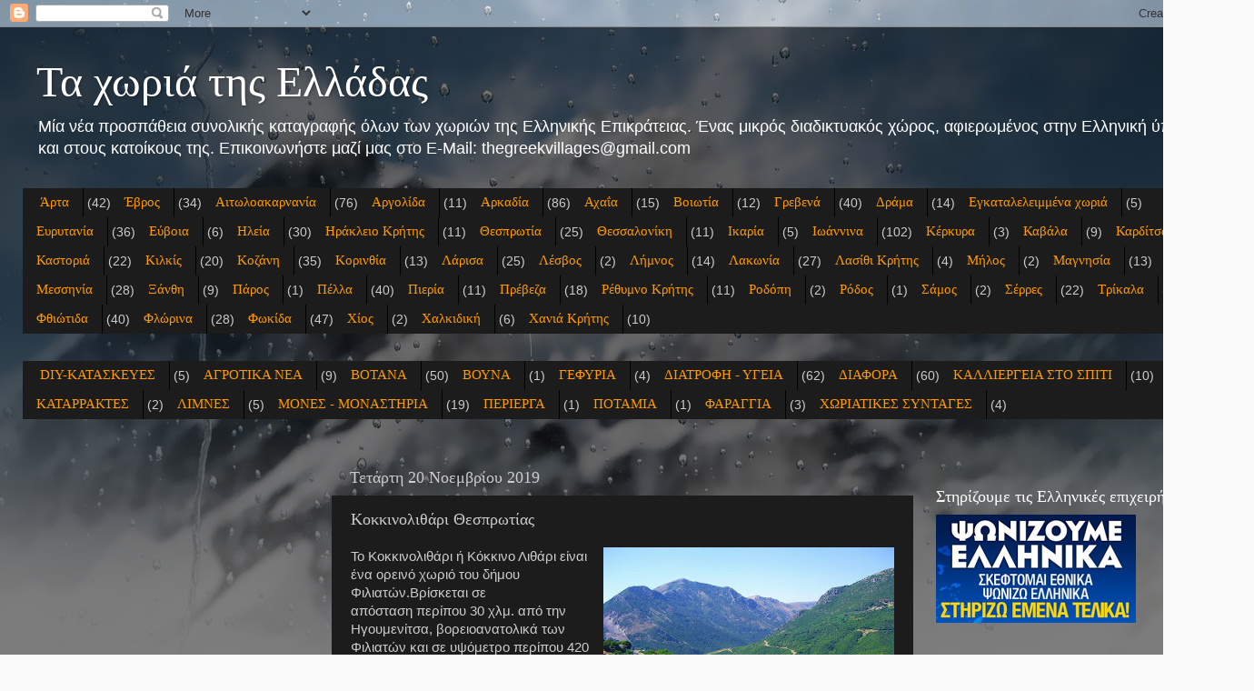

--- FILE ---
content_type: text/html; charset=UTF-8
request_url: https://ellinika-xwria.blogspot.com/2019/11/blog-post_20.html
body_size: 22913
content:
<!DOCTYPE html>
<html class='v2' dir='ltr' xmlns='http://www.w3.org/1999/xhtml' xmlns:b='http://www.google.com/2005/gml/b' xmlns:data='http://www.google.com/2005/gml/data' xmlns:expr='http://www.google.com/2005/gml/expr'>
<head>
<link href='https://www.blogger.com/static/v1/widgets/335934321-css_bundle_v2.css' rel='stylesheet' type='text/css'/>
<meta content='width=1100' name='viewport'/>
<meta content='text/html; charset=UTF-8' http-equiv='Content-Type'/>
<meta content='blogger' name='generator'/>
<link href='https://ellinika-xwria.blogspot.com/favicon.ico' rel='icon' type='image/x-icon'/>
<link href='http://ellinika-xwria.blogspot.com/2019/11/blog-post_20.html' rel='canonical'/>
<link rel="alternate" type="application/atom+xml" title="Τα χωριά της Ελλάδας - Atom" href="https://ellinika-xwria.blogspot.com/feeds/posts/default" />
<link rel="alternate" type="application/rss+xml" title="Τα χωριά της Ελλάδας - RSS" href="https://ellinika-xwria.blogspot.com/feeds/posts/default?alt=rss" />
<link rel="service.post" type="application/atom+xml" title="Τα χωριά της Ελλάδας - Atom" href="https://www.blogger.com/feeds/8013846131541825570/posts/default" />

<link rel="alternate" type="application/atom+xml" title="Τα χωριά της Ελλάδας - Atom" href="https://ellinika-xwria.blogspot.com/feeds/5326175815467147354/comments/default" />
<!--Can't find substitution for tag [blog.ieCssRetrofitLinks]-->
<link href='https://blogger.googleusercontent.com/img/b/R29vZ2xl/AVvXsEjyYKSedPbZxX0WG_BPf4FfGpvfTXz1xEWoVNsHUVRR94Bg9I_wEkOz03WeirFRSkG7NamdlidylE0Dby1SZ_DkXTMW9ZGLgnk_BOdqXPs77T5ovBi8tebTsdECpk63bXM3PZK1_aAz5Gg/s320/%25CE%25BA%25CE%25BF%25CE%25BA%25CE%25BA%25CE%25B9%25CE%25BD%25CE%25BF%25CE%25BB%25CE%25B9%25CE%25B8%25CE%25AC%25CF%2581%25CE%25B91.jpg' rel='image_src'/>
<meta content='http://ellinika-xwria.blogspot.com/2019/11/blog-post_20.html' property='og:url'/>
<meta content='Κοκκινολιθάρι Θεσπρωτίας' property='og:title'/>
<meta content=' Το Κοκκινολιθάρι ή Κόκκινο Λιθάρι είναι ένα ορεινό χωριό του δήμου  Φιλιατών.Βρίσκεται σε  απόσταση περίπου 30 χλμ. από την Ηγουμενίτσα,  β...' property='og:description'/>
<meta content='https://blogger.googleusercontent.com/img/b/R29vZ2xl/AVvXsEjyYKSedPbZxX0WG_BPf4FfGpvfTXz1xEWoVNsHUVRR94Bg9I_wEkOz03WeirFRSkG7NamdlidylE0Dby1SZ_DkXTMW9ZGLgnk_BOdqXPs77T5ovBi8tebTsdECpk63bXM3PZK1_aAz5Gg/w1200-h630-p-k-no-nu/%25CE%25BA%25CE%25BF%25CE%25BA%25CE%25BA%25CE%25B9%25CE%25BD%25CE%25BF%25CE%25BB%25CE%25B9%25CE%25B8%25CE%25AC%25CF%2581%25CE%25B91.jpg' property='og:image'/>
<title>Τα χωριά της Ελλάδας: Κοκκινολιθάρι Θεσπρωτίας</title>
<style id='page-skin-1' type='text/css'><!--
/*-----------------------------------------------
Blogger Template Style
Name:     Picture Window
Designer: Blogger
URL:      www.blogger.com
----------------------------------------------- */
/* Content
----------------------------------------------- */
body {
font: normal normal 15px Arial, Tahoma, Helvetica, FreeSans, sans-serif;
color: #cccccc;
background: #fafafa url(//themes.googleusercontent.com/image?id=1iJBX-a-hBX2tKaDdERpElPUmvb4r5MDX9lEx06AA-UtZIQCYziZg3PFbmOyt-g2sH8Jo) repeat-x fixed top center;
}
html body .region-inner {
min-width: 0;
max-width: 100%;
width: auto;
}
.content-outer {
font-size: 90%;
}
a:link {
text-decoration:none;
color: #ff9900;
}
a:visited {
text-decoration:none;
color: #dd7700;
}
a:hover {
text-decoration:underline;
color: #ffaa00;
}
.content-outer {
background: transparent url(//www.blogblog.com/1kt/transparent/black50.png) repeat scroll top left;
-moz-border-radius: 0;
-webkit-border-radius: 0;
-goog-ms-border-radius: 0;
border-radius: 0;
-moz-box-shadow: 0 0 3px rgba(0, 0, 0, .15);
-webkit-box-shadow: 0 0 3px rgba(0, 0, 0, .15);
-goog-ms-box-shadow: 0 0 3px rgba(0, 0, 0, .15);
box-shadow: 0 0 3px rgba(0, 0, 0, .15);
margin: 0 auto;
}
.content-inner {
padding: 10px;
}
/* Header
----------------------------------------------- */
.header-outer {
background: transparent none repeat-x scroll top left;
_background-image: none;
color: #ffffff;
-moz-border-radius: 0;
-webkit-border-radius: 0;
-goog-ms-border-radius: 0;
border-radius: 0;
}
.Header img, .Header #header-inner {
-moz-border-radius: 0;
-webkit-border-radius: 0;
-goog-ms-border-radius: 0;
border-radius: 0;
}
.header-inner .Header .titlewrapper,
.header-inner .Header .descriptionwrapper {
padding-left: 30px;
padding-right: 30px;
}
.Header h1 {
font: normal normal 48px Georgia, Utopia, 'Palatino Linotype', Palatino, serif;
text-shadow: 1px 1px 3px rgba(0, 0, 0, 0.3);
}
.Header h1 a {
color: #ffffff;
}
.Header .description {
font-size: 130%;
}
/* Tabs
----------------------------------------------- */
.tabs-inner {
margin: .5em 15px 1em;
padding: 0;
}
.tabs-inner .section {
margin: 0;
}
.tabs-inner .widget ul {
padding: 0;
background: #1c1c1c none repeat scroll bottom;
-moz-border-radius: 0;
-webkit-border-radius: 0;
-goog-ms-border-radius: 0;
border-radius: 0;
}
.tabs-inner .widget li {
border: none;
}
.tabs-inner .widget li a {
display: inline-block;
padding: .5em 1em;
margin-right: 0;
color: #ff9900;
font: normal normal 15px Georgia, Utopia, 'Palatino Linotype', Palatino, serif;
-moz-border-radius: 0 0 0 0;
-webkit-border-top-left-radius: 0;
-webkit-border-top-right-radius: 0;
-goog-ms-border-radius: 0 0 0 0;
border-radius: 0 0 0 0;
background: transparent none no-repeat scroll top left;
border-right: 1px solid #000000;
}
.tabs-inner .widget li:first-child a {
padding-left: 1.25em;
-moz-border-radius-topleft: 0;
-moz-border-radius-bottomleft: 0;
-webkit-border-top-left-radius: 0;
-webkit-border-bottom-left-radius: 0;
-goog-ms-border-top-left-radius: 0;
-goog-ms-border-bottom-left-radius: 0;
border-top-left-radius: 0;
border-bottom-left-radius: 0;
}
.tabs-inner .widget li.selected a,
.tabs-inner .widget li a:hover {
position: relative;
z-index: 1;
background: #dd7700 none repeat scroll bottom;
color: #ffffff;
-moz-box-shadow: 0 0 0 rgba(0, 0, 0, .15);
-webkit-box-shadow: 0 0 0 rgba(0, 0, 0, .15);
-goog-ms-box-shadow: 0 0 0 rgba(0, 0, 0, .15);
box-shadow: 0 0 0 rgba(0, 0, 0, .15);
}
/* Headings
----------------------------------------------- */
h2 {
font: normal normal 18px Georgia, Utopia, 'Palatino Linotype', Palatino, serif;
text-transform: none;
color: #ffffff;
margin: .5em 0;
}
/* Main
----------------------------------------------- */
.main-outer {
background: transparent none repeat scroll top center;
-moz-border-radius: 0 0 0 0;
-webkit-border-top-left-radius: 0;
-webkit-border-top-right-radius: 0;
-webkit-border-bottom-left-radius: 0;
-webkit-border-bottom-right-radius: 0;
-goog-ms-border-radius: 0 0 0 0;
border-radius: 0 0 0 0;
-moz-box-shadow: 0 0 0 rgba(0, 0, 0, .15);
-webkit-box-shadow: 0 0 0 rgba(0, 0, 0, .15);
-goog-ms-box-shadow: 0 0 0 rgba(0, 0, 0, .15);
box-shadow: 0 0 0 rgba(0, 0, 0, .15);
}
.main-inner {
padding: 15px 20px 20px;
}
.main-inner .column-center-inner {
padding: 0 0;
}
.main-inner .column-left-inner {
padding-left: 0;
}
.main-inner .column-right-inner {
padding-right: 0;
}
/* Posts
----------------------------------------------- */
h3.post-title {
margin: 0;
font: normal normal 18px Georgia, Utopia, 'Palatino Linotype', Palatino, serif;
}
.comments h4 {
margin: 1em 0 0;
font: normal normal 18px Georgia, Utopia, 'Palatino Linotype', Palatino, serif;
}
.date-header span {
color: #cccccc;
}
.post-outer {
background-color: #1c1c1c;
border: solid 1px transparent;
-moz-border-radius: 0;
-webkit-border-radius: 0;
border-radius: 0;
-goog-ms-border-radius: 0;
padding: 15px 20px;
margin: 0 -20px 20px;
}
.post-body {
line-height: 1.4;
font-size: 110%;
position: relative;
}
.post-header {
margin: 0 0 1.5em;
color: #999999;
line-height: 1.6;
}
.post-footer {
margin: .5em 0 0;
color: #999999;
line-height: 1.6;
}
#blog-pager {
font-size: 140%
}
#comments .comment-author {
padding-top: 1.5em;
border-top: dashed 1px #ccc;
border-top: dashed 1px rgba(128, 128, 128, .5);
background-position: 0 1.5em;
}
#comments .comment-author:first-child {
padding-top: 0;
border-top: none;
}
.avatar-image-container {
margin: .2em 0 0;
}
/* Comments
----------------------------------------------- */
.comments .comments-content .icon.blog-author {
background-repeat: no-repeat;
background-image: url([data-uri]);
}
.comments .comments-content .loadmore a {
border-top: 1px solid #ffaa00;
border-bottom: 1px solid #ffaa00;
}
.comments .continue {
border-top: 2px solid #ffaa00;
}
/* Widgets
----------------------------------------------- */
.widget ul, .widget #ArchiveList ul.flat {
padding: 0;
list-style: none;
}
.widget ul li, .widget #ArchiveList ul.flat li {
border-top: dashed 1px #ccc;
border-top: dashed 1px rgba(128, 128, 128, .5);
}
.widget ul li:first-child, .widget #ArchiveList ul.flat li:first-child {
border-top: none;
}
.widget .post-body ul {
list-style: disc;
}
.widget .post-body ul li {
border: none;
}
/* Footer
----------------------------------------------- */
.footer-outer {
color:#cccccc;
background: transparent none repeat scroll top center;
-moz-border-radius: 0 0 0 0;
-webkit-border-top-left-radius: 0;
-webkit-border-top-right-radius: 0;
-webkit-border-bottom-left-radius: 0;
-webkit-border-bottom-right-radius: 0;
-goog-ms-border-radius: 0 0 0 0;
border-radius: 0 0 0 0;
-moz-box-shadow: 0 0 0 rgba(0, 0, 0, .15);
-webkit-box-shadow: 0 0 0 rgba(0, 0, 0, .15);
-goog-ms-box-shadow: 0 0 0 rgba(0, 0, 0, .15);
box-shadow: 0 0 0 rgba(0, 0, 0, .15);
}
.footer-inner {
padding: 10px 20px 20px;
}
.footer-outer a {
color: #ff9900;
}
.footer-outer a:visited {
color: #dd7700;
}
.footer-outer a:hover {
color: #ffaa00;
}
.footer-outer .widget h2 {
color: #ffffff;
}
/* Mobile
----------------------------------------------- */
html body.mobile {
height: auto;
}
html body.mobile {
min-height: 480px;
background-size: 100% auto;
}
.mobile .body-fauxcolumn-outer {
background: transparent none repeat scroll top left;
}
html .mobile .mobile-date-outer, html .mobile .blog-pager {
border-bottom: none;
background: transparent none repeat scroll top center;
margin-bottom: 10px;
}
.mobile .date-outer {
background: transparent none repeat scroll top center;
}
.mobile .header-outer, .mobile .main-outer,
.mobile .post-outer, .mobile .footer-outer {
-moz-border-radius: 0;
-webkit-border-radius: 0;
-goog-ms-border-radius: 0;
border-radius: 0;
}
.mobile .content-outer,
.mobile .main-outer,
.mobile .post-outer {
background: inherit;
border: none;
}
.mobile .content-outer {
font-size: 100%;
}
.mobile-link-button {
background-color: #ff9900;
}
.mobile-link-button a:link, .mobile-link-button a:visited {
color: #1c1c1c;
}
.mobile-index-contents {
color: #cccccc;
}
.mobile .tabs-inner .PageList .widget-content {
background: #dd7700 none repeat scroll bottom;
color: #ffffff;
}
.mobile .tabs-inner .PageList .widget-content .pagelist-arrow {
border-left: 1px solid #000000;
}

--></style>
<style id='template-skin-1' type='text/css'><!--
body {
min-width: 1380px;
}
.content-outer, .content-fauxcolumn-outer, .region-inner {
min-width: 1380px;
max-width: 1380px;
_width: 1380px;
}
.main-inner .columns {
padding-left: 340px;
padding-right: 350px;
}
.main-inner .fauxcolumn-center-outer {
left: 340px;
right: 350px;
/* IE6 does not respect left and right together */
_width: expression(this.parentNode.offsetWidth -
parseInt("340px") -
parseInt("350px") + 'px');
}
.main-inner .fauxcolumn-left-outer {
width: 340px;
}
.main-inner .fauxcolumn-right-outer {
width: 350px;
}
.main-inner .column-left-outer {
width: 340px;
right: 100%;
margin-left: -340px;
}
.main-inner .column-right-outer {
width: 350px;
margin-right: -350px;
}
#layout {
min-width: 0;
}
#layout .content-outer {
min-width: 0;
width: 800px;
}
#layout .region-inner {
min-width: 0;
width: auto;
}
--></style>
<script>
  (function(i,s,o,g,r,a,m){i['GoogleAnalyticsObject']=r;i[r]=i[r]||function(){
  (i[r].q=i[r].q||[]).push(arguments)},i[r].l=1*new Date();a=s.createElement(o),
  m=s.getElementsByTagName(o)[0];a.async=1;a.src=g;m.parentNode.insertBefore(a,m)
  })(window,document,'script','//www.google-analytics.com/analytics.js','ga');

  ga('create', 'UA-67148056-1', 'auto');
  ga('send', 'pageview');

</script>
<link href='https://www.blogger.com/dyn-css/authorization.css?targetBlogID=8013846131541825570&amp;zx=4f3b5c26-35a7-407f-abd8-e9ed90523611' media='none' onload='if(media!=&#39;all&#39;)media=&#39;all&#39;' rel='stylesheet'/><noscript><link href='https://www.blogger.com/dyn-css/authorization.css?targetBlogID=8013846131541825570&amp;zx=4f3b5c26-35a7-407f-abd8-e9ed90523611' rel='stylesheet'/></noscript>
<meta name='google-adsense-platform-account' content='ca-host-pub-1556223355139109'/>
<meta name='google-adsense-platform-domain' content='blogspot.com'/>

<!-- data-ad-client=ca-pub-4105033606657974 -->

</head>
<body class='loading variant-screen'>
<div class='navbar section' id='navbar' name='Navbar'><div class='widget Navbar' data-version='1' id='Navbar1'><script type="text/javascript">
    function setAttributeOnload(object, attribute, val) {
      if(window.addEventListener) {
        window.addEventListener('load',
          function(){ object[attribute] = val; }, false);
      } else {
        window.attachEvent('onload', function(){ object[attribute] = val; });
      }
    }
  </script>
<div id="navbar-iframe-container"></div>
<script type="text/javascript" src="https://apis.google.com/js/platform.js"></script>
<script type="text/javascript">
      gapi.load("gapi.iframes:gapi.iframes.style.bubble", function() {
        if (gapi.iframes && gapi.iframes.getContext) {
          gapi.iframes.getContext().openChild({
              url: 'https://www.blogger.com/navbar/8013846131541825570?po\x3d5326175815467147354\x26origin\x3dhttps://ellinika-xwria.blogspot.com',
              where: document.getElementById("navbar-iframe-container"),
              id: "navbar-iframe"
          });
        }
      });
    </script><script type="text/javascript">
(function() {
var script = document.createElement('script');
script.type = 'text/javascript';
script.src = '//pagead2.googlesyndication.com/pagead/js/google_top_exp.js';
var head = document.getElementsByTagName('head')[0];
if (head) {
head.appendChild(script);
}})();
</script>
</div></div>
<div class='body-fauxcolumns'>
<div class='fauxcolumn-outer body-fauxcolumn-outer'>
<div class='cap-top'>
<div class='cap-left'></div>
<div class='cap-right'></div>
</div>
<div class='fauxborder-left'>
<div class='fauxborder-right'></div>
<div class='fauxcolumn-inner'>
</div>
</div>
<div class='cap-bottom'>
<div class='cap-left'></div>
<div class='cap-right'></div>
</div>
</div>
</div>
<div class='content'>
<div class='content-fauxcolumns'>
<div class='fauxcolumn-outer content-fauxcolumn-outer'>
<div class='cap-top'>
<div class='cap-left'></div>
<div class='cap-right'></div>
</div>
<div class='fauxborder-left'>
<div class='fauxborder-right'></div>
<div class='fauxcolumn-inner'>
</div>
</div>
<div class='cap-bottom'>
<div class='cap-left'></div>
<div class='cap-right'></div>
</div>
</div>
</div>
<div class='content-outer'>
<div class='content-cap-top cap-top'>
<div class='cap-left'></div>
<div class='cap-right'></div>
</div>
<div class='fauxborder-left content-fauxborder-left'>
<div class='fauxborder-right content-fauxborder-right'></div>
<div class='content-inner'>
<header>
<div class='header-outer'>
<div class='header-cap-top cap-top'>
<div class='cap-left'></div>
<div class='cap-right'></div>
</div>
<div class='fauxborder-left header-fauxborder-left'>
<div class='fauxborder-right header-fauxborder-right'></div>
<div class='region-inner header-inner'>
<div class='header section' id='header' name='Κεφαλίδα'><div class='widget Header' data-version='1' id='Header1'>
<div id='header-inner'>
<div class='titlewrapper'>
<h1 class='title'>
<a href='https://ellinika-xwria.blogspot.com/'>
Τα χωριά της Ελλάδας
</a>
</h1>
</div>
<div class='descriptionwrapper'>
<p class='description'><span>Μία νέα προσπάθεια συνολικής καταγραφής όλων των χωριών της Ελληνικής Επικράτειας. Ένας μικρός διαδικτυακός χώρος, αφιερωμένος στην Ελληνική ύπαιθρο και στους κατοίκους της. Επικοινωνήστε μαζί μας στο E-Mail: thegreekvillages@gmail.com
</span></p>
</div>
</div>
</div></div>
</div>
</div>
<div class='header-cap-bottom cap-bottom'>
<div class='cap-left'></div>
<div class='cap-right'></div>
</div>
</div>
</header>
<div class='tabs-outer'>
<div class='tabs-cap-top cap-top'>
<div class='cap-left'></div>
<div class='cap-right'></div>
</div>
<div class='fauxborder-left tabs-fauxborder-left'>
<div class='fauxborder-right tabs-fauxborder-right'></div>
<div class='region-inner tabs-inner'>
<div class='tabs section' id='crosscol' name='Σε όλες τις στήλες'><div class='widget Label' data-version='1' id='Label1'>
<h2>Ετικέτες</h2>
<div class='widget-content list-label-widget-content'>
<ul>
<li>
<a dir='ltr' href='https://ellinika-xwria.blogspot.com/search/label/%CE%86%CF%81%CF%84%CE%B1'>Άρτα</a>
<span dir='ltr'>(42)</span>
</li>
<li>
<a dir='ltr' href='https://ellinika-xwria.blogspot.com/search/label/%CE%88%CE%B2%CF%81%CE%BF%CF%82'>Έβρος</a>
<span dir='ltr'>(34)</span>
</li>
<li>
<a dir='ltr' href='https://ellinika-xwria.blogspot.com/search/label/%CE%91%CE%B9%CF%84%CF%89%CE%BB%CE%BF%CE%B1%CE%BA%CE%B1%CF%81%CE%BD%CE%B1%CE%BD%CE%AF%CE%B1'>Αιτωλοακαρνανία</a>
<span dir='ltr'>(76)</span>
</li>
<li>
<a dir='ltr' href='https://ellinika-xwria.blogspot.com/search/label/%CE%91%CF%81%CE%B3%CE%BF%CE%BB%CE%AF%CE%B4%CE%B1'>Αργολίδα</a>
<span dir='ltr'>(11)</span>
</li>
<li>
<a dir='ltr' href='https://ellinika-xwria.blogspot.com/search/label/%CE%91%CF%81%CE%BA%CE%B1%CE%B4%CE%AF%CE%B1'>Αρκαδία</a>
<span dir='ltr'>(86)</span>
</li>
<li>
<a dir='ltr' href='https://ellinika-xwria.blogspot.com/search/label/%CE%91%CF%87%CE%B1%CE%90%CE%B1'>Αχαΐα</a>
<span dir='ltr'>(15)</span>
</li>
<li>
<a dir='ltr' href='https://ellinika-xwria.blogspot.com/search/label/%CE%92%CE%BF%CE%B9%CF%89%CF%84%CE%AF%CE%B1'>Βοιωτία</a>
<span dir='ltr'>(12)</span>
</li>
<li>
<a dir='ltr' href='https://ellinika-xwria.blogspot.com/search/label/%CE%93%CF%81%CE%B5%CE%B2%CE%B5%CE%BD%CE%AC'>Γρεβενά</a>
<span dir='ltr'>(40)</span>
</li>
<li>
<a dir='ltr' href='https://ellinika-xwria.blogspot.com/search/label/%CE%94%CF%81%CE%AC%CE%BC%CE%B1'>Δράμα</a>
<span dir='ltr'>(14)</span>
</li>
<li>
<a dir='ltr' href='https://ellinika-xwria.blogspot.com/search/label/%CE%95%CE%B3%CE%BA%CE%B1%CF%84%CE%B1%CE%BB%CE%B5%CE%BB%CE%B5%CE%B9%CE%BC%CE%BC%CE%AD%CE%BD%CE%B1%20%CF%87%CF%89%CF%81%CE%B9%CE%AC'>Εγκαταλελειμμένα χωριά</a>
<span dir='ltr'>(5)</span>
</li>
<li>
<a dir='ltr' href='https://ellinika-xwria.blogspot.com/search/label/%CE%95%CF%85%CF%81%CF%85%CF%84%CE%B1%CE%BD%CE%AF%CE%B1'>Ευρυτανία</a>
<span dir='ltr'>(36)</span>
</li>
<li>
<a dir='ltr' href='https://ellinika-xwria.blogspot.com/search/label/%CE%95%CF%8D%CE%B2%CE%BF%CE%B9%CE%B1'>Εύβοια</a>
<span dir='ltr'>(6)</span>
</li>
<li>
<a dir='ltr' href='https://ellinika-xwria.blogspot.com/search/label/%CE%97%CE%BB%CE%B5%CE%AF%CE%B1'>Ηλεία</a>
<span dir='ltr'>(30)</span>
</li>
<li>
<a dir='ltr' href='https://ellinika-xwria.blogspot.com/search/label/%CE%97%CF%81%CE%AC%CE%BA%CE%BB%CE%B5%CE%B9%CE%BF%20%CE%9A%CF%81%CE%AE%CF%84%CE%B7%CF%82'>Ηράκλειο Κρήτης</a>
<span dir='ltr'>(11)</span>
</li>
<li>
<a dir='ltr' href='https://ellinika-xwria.blogspot.com/search/label/%CE%98%CE%B5%CF%83%CF%80%CF%81%CF%89%CF%84%CE%AF%CE%B1'>Θεσπρωτία</a>
<span dir='ltr'>(25)</span>
</li>
<li>
<a dir='ltr' href='https://ellinika-xwria.blogspot.com/search/label/%CE%98%CE%B5%CF%83%CF%83%CE%B1%CE%BB%CE%BF%CE%BD%CE%AF%CE%BA%CE%B7'>Θεσσαλονίκη</a>
<span dir='ltr'>(11)</span>
</li>
<li>
<a dir='ltr' href='https://ellinika-xwria.blogspot.com/search/label/%CE%99%CE%BA%CE%B1%CF%81%CE%AF%CE%B1'>Ικαρία</a>
<span dir='ltr'>(5)</span>
</li>
<li>
<a dir='ltr' href='https://ellinika-xwria.blogspot.com/search/label/%CE%99%CF%89%CE%AC%CE%BD%CE%BD%CE%B9%CE%BD%CE%B1'>Ιωάννινα</a>
<span dir='ltr'>(102)</span>
</li>
<li>
<a dir='ltr' href='https://ellinika-xwria.blogspot.com/search/label/%CE%9A%CE%AD%CF%81%CE%BA%CF%85%CF%81%CE%B1'>Κέρκυρα</a>
<span dir='ltr'>(3)</span>
</li>
<li>
<a dir='ltr' href='https://ellinika-xwria.blogspot.com/search/label/%CE%9A%CE%B1%CE%B2%CE%AC%CE%BB%CE%B1'>Καβάλα</a>
<span dir='ltr'>(9)</span>
</li>
<li>
<a dir='ltr' href='https://ellinika-xwria.blogspot.com/search/label/%CE%9A%CE%B1%CF%81%CE%B4%CE%AF%CF%84%CF%83%CE%B1'>Καρδίτσα</a>
<span dir='ltr'>(39)</span>
</li>
<li>
<a dir='ltr' href='https://ellinika-xwria.blogspot.com/search/label/%CE%9A%CE%B1%CF%83%CF%84%CE%BF%CF%81%CE%B9%CE%AC'>Καστοριά</a>
<span dir='ltr'>(22)</span>
</li>
<li>
<a dir='ltr' href='https://ellinika-xwria.blogspot.com/search/label/%CE%9A%CE%B9%CE%BB%CE%BA%CE%AF%CF%82'>Κιλκίς</a>
<span dir='ltr'>(20)</span>
</li>
<li>
<a dir='ltr' href='https://ellinika-xwria.blogspot.com/search/label/%CE%9A%CE%BF%CE%B6%CE%AC%CE%BD%CE%B7'>Κοζάνη</a>
<span dir='ltr'>(35)</span>
</li>
<li>
<a dir='ltr' href='https://ellinika-xwria.blogspot.com/search/label/%CE%9A%CE%BF%CF%81%CE%B9%CE%BD%CE%B8%CE%AF%CE%B1'>Κορινθία</a>
<span dir='ltr'>(13)</span>
</li>
<li>
<a dir='ltr' href='https://ellinika-xwria.blogspot.com/search/label/%CE%9B%CE%AC%CF%81%CE%B9%CF%83%CE%B1'>Λάρισα</a>
<span dir='ltr'>(25)</span>
</li>
<li>
<a dir='ltr' href='https://ellinika-xwria.blogspot.com/search/label/%CE%9B%CE%AD%CF%83%CE%B2%CE%BF%CF%82'>Λέσβος</a>
<span dir='ltr'>(2)</span>
</li>
<li>
<a dir='ltr' href='https://ellinika-xwria.blogspot.com/search/label/%CE%9B%CE%AE%CE%BC%CE%BD%CE%BF%CF%82'>Λήμνος</a>
<span dir='ltr'>(14)</span>
</li>
<li>
<a dir='ltr' href='https://ellinika-xwria.blogspot.com/search/label/%CE%9B%CE%B1%CE%BA%CF%89%CE%BD%CE%AF%CE%B1'>Λακωνία</a>
<span dir='ltr'>(27)</span>
</li>
<li>
<a dir='ltr' href='https://ellinika-xwria.blogspot.com/search/label/%CE%9B%CE%B1%CF%83%CE%AF%CE%B8%CE%B9%20%CE%9A%CF%81%CE%AE%CF%84%CE%B7%CF%82'>Λασίθι Κρήτης</a>
<span dir='ltr'>(4)</span>
</li>
<li>
<a dir='ltr' href='https://ellinika-xwria.blogspot.com/search/label/%CE%9C%CE%AE%CE%BB%CE%BF%CF%82'>Μήλος</a>
<span dir='ltr'>(2)</span>
</li>
<li>
<a dir='ltr' href='https://ellinika-xwria.blogspot.com/search/label/%CE%9C%CE%B1%CE%B3%CE%BD%CE%B7%CF%83%CE%AF%CE%B1'>Μαγνησία</a>
<span dir='ltr'>(13)</span>
</li>
<li>
<a dir='ltr' href='https://ellinika-xwria.blogspot.com/search/label/%CE%9C%CE%B5%CF%83%CF%83%CE%B7%CE%BD%CE%AF%CE%B1'>Μεσσηνία</a>
<span dir='ltr'>(28)</span>
</li>
<li>
<a dir='ltr' href='https://ellinika-xwria.blogspot.com/search/label/%CE%9E%CE%AC%CE%BD%CE%B8%CE%B7'>Ξάνθη</a>
<span dir='ltr'>(9)</span>
</li>
<li>
<a dir='ltr' href='https://ellinika-xwria.blogspot.com/search/label/%CE%A0%CE%AC%CF%81%CE%BF%CF%82'>Πάρος</a>
<span dir='ltr'>(1)</span>
</li>
<li>
<a dir='ltr' href='https://ellinika-xwria.blogspot.com/search/label/%CE%A0%CE%AD%CE%BB%CE%BB%CE%B1'>Πέλλα</a>
<span dir='ltr'>(40)</span>
</li>
<li>
<a dir='ltr' href='https://ellinika-xwria.blogspot.com/search/label/%CE%A0%CE%B9%CE%B5%CF%81%CE%AF%CE%B1'>Πιερία</a>
<span dir='ltr'>(11)</span>
</li>
<li>
<a dir='ltr' href='https://ellinika-xwria.blogspot.com/search/label/%CE%A0%CF%81%CE%AD%CE%B2%CE%B5%CE%B6%CE%B1'>Πρέβεζα</a>
<span dir='ltr'>(18)</span>
</li>
<li>
<a dir='ltr' href='https://ellinika-xwria.blogspot.com/search/label/%CE%A1%CE%AD%CE%B8%CF%85%CE%BC%CE%BD%CE%BF%20%CE%9A%CF%81%CE%AE%CF%84%CE%B7%CF%82'>Ρέθυμνο Κρήτης</a>
<span dir='ltr'>(11)</span>
</li>
<li>
<a dir='ltr' href='https://ellinika-xwria.blogspot.com/search/label/%CE%A1%CE%BF%CE%B4%CF%8C%CF%80%CE%B7'>Ροδόπη</a>
<span dir='ltr'>(2)</span>
</li>
<li>
<a dir='ltr' href='https://ellinika-xwria.blogspot.com/search/label/%CE%A1%CF%8C%CE%B4%CE%BF%CF%82'>Ρόδος</a>
<span dir='ltr'>(1)</span>
</li>
<li>
<a dir='ltr' href='https://ellinika-xwria.blogspot.com/search/label/%CE%A3%CE%AC%CE%BC%CE%BF%CF%82'>Σάμος</a>
<span dir='ltr'>(2)</span>
</li>
<li>
<a dir='ltr' href='https://ellinika-xwria.blogspot.com/search/label/%CE%A3%CE%AD%CF%81%CF%81%CE%B5%CF%82'>Σέρρες</a>
<span dir='ltr'>(22)</span>
</li>
<li>
<a dir='ltr' href='https://ellinika-xwria.blogspot.com/search/label/%CE%A4%CF%81%CE%AF%CE%BA%CE%B1%CE%BB%CE%B1'>Τρίκαλα</a>
<span dir='ltr'>(48)</span>
</li>
<li>
<a dir='ltr' href='https://ellinika-xwria.blogspot.com/search/label/%CE%A6%CE%B8%CE%B9%CF%8E%CF%84%CE%B9%CE%B4%CE%B1'>Φθιώτιδα</a>
<span dir='ltr'>(40)</span>
</li>
<li>
<a dir='ltr' href='https://ellinika-xwria.blogspot.com/search/label/%CE%A6%CE%BB%CF%8E%CF%81%CE%B9%CE%BD%CE%B1'>Φλώρινα</a>
<span dir='ltr'>(28)</span>
</li>
<li>
<a dir='ltr' href='https://ellinika-xwria.blogspot.com/search/label/%CE%A6%CF%89%CE%BA%CE%AF%CE%B4%CE%B1'>Φωκίδα</a>
<span dir='ltr'>(47)</span>
</li>
<li>
<a dir='ltr' href='https://ellinika-xwria.blogspot.com/search/label/%CE%A7%CE%AF%CE%BF%CF%82'>Χίος</a>
<span dir='ltr'>(2)</span>
</li>
<li>
<a dir='ltr' href='https://ellinika-xwria.blogspot.com/search/label/%CE%A7%CE%B1%CE%BB%CE%BA%CE%B9%CE%B4%CE%B9%CE%BA%CE%AE'>Χαλκιδική</a>
<span dir='ltr'>(6)</span>
</li>
<li>
<a dir='ltr' href='https://ellinika-xwria.blogspot.com/search/label/%CE%A7%CE%B1%CE%BD%CE%B9%CE%AC%20%CE%9A%CF%81%CE%AE%CF%84%CE%B7%CF%82'>Χανιά Κρήτης</a>
<span dir='ltr'>(10)</span>
</li>
</ul>
<div class='clear'></div>
</div>
</div></div>
<div class='tabs section' id='crosscol-overflow' name='Cross-Column 2'><div class='widget Label' data-version='1' id='Label2'>
<h2>Ετικέτες</h2>
<div class='widget-content list-label-widget-content'>
<ul>
<li>
<a dir='ltr' href='https://ellinika-xwria.blogspot.com/search/label/DIY-%CE%9A%CE%91%CE%A4%CE%91%CE%A3%CE%9A%CE%95%CE%A5%CE%95%CE%A3'>DIY-ΚΑΤΑΣΚΕΥΕΣ</a>
<span dir='ltr'>(5)</span>
</li>
<li>
<a dir='ltr' href='https://ellinika-xwria.blogspot.com/search/label/%CE%91%CE%93%CE%A1%CE%9F%CE%A4%CE%99%CE%9A%CE%91%20%CE%9D%CE%95%CE%91'>ΑΓΡΟΤΙΚΑ ΝΕΑ</a>
<span dir='ltr'>(9)</span>
</li>
<li>
<a dir='ltr' href='https://ellinika-xwria.blogspot.com/search/label/%CE%92%CE%9F%CE%A4%CE%91%CE%9D%CE%91'>ΒΟΤΑΝΑ</a>
<span dir='ltr'>(50)</span>
</li>
<li>
<a dir='ltr' href='https://ellinika-xwria.blogspot.com/search/label/%CE%92%CE%9F%CE%A5%CE%9D%CE%91'>ΒΟΥΝΑ</a>
<span dir='ltr'>(1)</span>
</li>
<li>
<a dir='ltr' href='https://ellinika-xwria.blogspot.com/search/label/%CE%93%CE%95%CE%A6%CE%A5%CE%A1%CE%99%CE%91'>ΓΕΦΥΡΙΑ</a>
<span dir='ltr'>(4)</span>
</li>
<li>
<a dir='ltr' href='https://ellinika-xwria.blogspot.com/search/label/%CE%94%CE%99%CE%91%CE%A4%CE%A1%CE%9F%CE%A6%CE%97%20-%20%CE%A5%CE%93%CE%95%CE%99%CE%91'>ΔΙΑΤΡΟΦΗ - ΥΓΕΙΑ</a>
<span dir='ltr'>(62)</span>
</li>
<li>
<a dir='ltr' href='https://ellinika-xwria.blogspot.com/search/label/%CE%94%CE%99%CE%91%CE%A6%CE%9F%CE%A1%CE%91'>ΔΙΑΦΟΡΑ</a>
<span dir='ltr'>(60)</span>
</li>
<li>
<a dir='ltr' href='https://ellinika-xwria.blogspot.com/search/label/%CE%9A%CE%91%CE%9B%CE%9B%CE%99%CE%95%CE%A1%CE%93%CE%95%CE%99%CE%91%20%CE%A3%CE%A4%CE%9F%20%CE%A3%CE%A0%CE%99%CE%A4%CE%99'>ΚΑΛΛΙΕΡΓΕΙΑ ΣΤΟ ΣΠΙΤΙ</a>
<span dir='ltr'>(10)</span>
</li>
<li>
<a dir='ltr' href='https://ellinika-xwria.blogspot.com/search/label/%CE%9A%CE%91%CE%A4%CE%91%CE%A1%CE%A1%CE%91%CE%9A%CE%A4%CE%95%CE%A3'>ΚΑΤΑΡΡΑΚΤΕΣ</a>
<span dir='ltr'>(2)</span>
</li>
<li>
<a dir='ltr' href='https://ellinika-xwria.blogspot.com/search/label/%CE%9B%CE%99%CE%9C%CE%9D%CE%95%CE%A3'>ΛΙΜΝΕΣ</a>
<span dir='ltr'>(5)</span>
</li>
<li>
<a dir='ltr' href='https://ellinika-xwria.blogspot.com/search/label/%CE%9C%CE%9F%CE%9D%CE%95%CE%A3%20-%20%CE%9C%CE%9F%CE%9D%CE%91%CE%A3%CE%A4%CE%97%CE%A1%CE%99%CE%91'>ΜΟΝΕΣ - ΜΟΝΑΣΤΗΡΙΑ</a>
<span dir='ltr'>(19)</span>
</li>
<li>
<a dir='ltr' href='https://ellinika-xwria.blogspot.com/search/label/%CE%A0%CE%95%CE%A1%CE%99%CE%95%CE%A1%CE%93%CE%91'>ΠΕΡΙΕΡΓΑ</a>
<span dir='ltr'>(1)</span>
</li>
<li>
<a dir='ltr' href='https://ellinika-xwria.blogspot.com/search/label/%CE%A0%CE%9F%CE%A4%CE%91%CE%9C%CE%99%CE%91'>ΠΟΤΑΜΙΑ</a>
<span dir='ltr'>(1)</span>
</li>
<li>
<a dir='ltr' href='https://ellinika-xwria.blogspot.com/search/label/%CE%A6%CE%91%CE%A1%CE%91%CE%93%CE%93%CE%99%CE%91'>ΦΑΡΑΓΓΙΑ</a>
<span dir='ltr'>(3)</span>
</li>
<li>
<a dir='ltr' href='https://ellinika-xwria.blogspot.com/search/label/%CE%A7%CE%A9%CE%A1%CE%99%CE%91%CE%A4%CE%99%CE%9A%CE%95%CE%A3%20%CE%A3%CE%A5%CE%9D%CE%A4%CE%91%CE%93%CE%95%CE%A3'>ΧΩΡΙΑΤΙΚΕΣ ΣΥΝΤΑΓΕΣ</a>
<span dir='ltr'>(4)</span>
</li>
</ul>
<div class='clear'></div>
</div>
</div><div class='widget HTML' data-version='1' id='HTML8'>
<div class='widget-content'>
<center><script type="text/javascript" src="//go.linkwi.se/delivery/js/crl.js"></script>
<script type="text/javascript">
LinkwiseCreative.show("10719-1889", "CD23693", "_blank");
</script>
<noscript>
    <iframe id="lkws_5fd0f6108d7c8" name="lkws_5fd0f6108d7c8" src="//go.linkwi.se/delivery/ih.php?cn=10719-1889&amp;an=CD23693&amp;target=_blank&amp;" style="width:970px;height:250px" scrolling="no" frameborder="0"></iframe>
</noscript></center>
</div>
<div class='clear'></div>
</div></div>
</div>
</div>
<div class='tabs-cap-bottom cap-bottom'>
<div class='cap-left'></div>
<div class='cap-right'></div>
</div>
</div>
<div class='main-outer'>
<div class='main-cap-top cap-top'>
<div class='cap-left'></div>
<div class='cap-right'></div>
</div>
<div class='fauxborder-left main-fauxborder-left'>
<div class='fauxborder-right main-fauxborder-right'></div>
<div class='region-inner main-inner'>
<div class='columns fauxcolumns'>
<div class='fauxcolumn-outer fauxcolumn-center-outer'>
<div class='cap-top'>
<div class='cap-left'></div>
<div class='cap-right'></div>
</div>
<div class='fauxborder-left'>
<div class='fauxborder-right'></div>
<div class='fauxcolumn-inner'>
</div>
</div>
<div class='cap-bottom'>
<div class='cap-left'></div>
<div class='cap-right'></div>
</div>
</div>
<div class='fauxcolumn-outer fauxcolumn-left-outer'>
<div class='cap-top'>
<div class='cap-left'></div>
<div class='cap-right'></div>
</div>
<div class='fauxborder-left'>
<div class='fauxborder-right'></div>
<div class='fauxcolumn-inner'>
</div>
</div>
<div class='cap-bottom'>
<div class='cap-left'></div>
<div class='cap-right'></div>
</div>
</div>
<div class='fauxcolumn-outer fauxcolumn-right-outer'>
<div class='cap-top'>
<div class='cap-left'></div>
<div class='cap-right'></div>
</div>
<div class='fauxborder-left'>
<div class='fauxborder-right'></div>
<div class='fauxcolumn-inner'>
</div>
</div>
<div class='cap-bottom'>
<div class='cap-left'></div>
<div class='cap-right'></div>
</div>
</div>
<!-- corrects IE6 width calculation -->
<div class='columns-inner'>
<div class='column-center-outer'>
<div class='column-center-inner'>
<div class='main section' id='main' name='Κύριος'><div class='widget Blog' data-version='1' id='Blog1'>
<div class='blog-posts hfeed'>

          <div class="date-outer">
        
<h2 class='date-header'><span>Τετάρτη 20 Νοεμβρίου 2019</span></h2>

          <div class="date-posts">
        
<div class='post-outer'>
<div class='post hentry' itemprop='blogPost' itemscope='itemscope' itemtype='http://schema.org/BlogPosting'>
<meta content='https://blogger.googleusercontent.com/img/b/R29vZ2xl/AVvXsEjyYKSedPbZxX0WG_BPf4FfGpvfTXz1xEWoVNsHUVRR94Bg9I_wEkOz03WeirFRSkG7NamdlidylE0Dby1SZ_DkXTMW9ZGLgnk_BOdqXPs77T5ovBi8tebTsdECpk63bXM3PZK1_aAz5Gg/s320/%25CE%25BA%25CE%25BF%25CE%25BA%25CE%25BA%25CE%25B9%25CE%25BD%25CE%25BF%25CE%25BB%25CE%25B9%25CE%25B8%25CE%25AC%25CF%2581%25CE%25B91.jpg' itemprop='image_url'/>
<meta content='8013846131541825570' itemprop='blogId'/>
<meta content='5326175815467147354' itemprop='postId'/>
<a name='5326175815467147354'></a>
<h3 class='post-title entry-title' itemprop='name'>
Κοκκινολιθάρι Θεσπρωτίας
</h3>
<div class='post-header'>
<div class='post-header-line-1'></div>
</div>
<div class='post-body entry-content' id='post-body-5326175815467147354' itemprop='description articleBody'>
<div dir="ltr" style="text-align: left;" trbidi="on">
<a href="https://blogger.googleusercontent.com/img/b/R29vZ2xl/AVvXsEjyYKSedPbZxX0WG_BPf4FfGpvfTXz1xEWoVNsHUVRR94Bg9I_wEkOz03WeirFRSkG7NamdlidylE0Dby1SZ_DkXTMW9ZGLgnk_BOdqXPs77T5ovBi8tebTsdECpk63bXM3PZK1_aAz5Gg/s1600/%25CE%25BA%25CE%25BF%25CE%25BA%25CE%25BA%25CE%25B9%25CE%25BD%25CE%25BF%25CE%25BB%25CE%25B9%25CE%25B8%25CE%25AC%25CF%2581%25CE%25B91.jpg" imageanchor="1" style="clear: right; float: right; margin-bottom: 1em; margin-left: 1em;"><img border="0" data-original-height="768" data-original-width="1024" height="240" src="https://blogger.googleusercontent.com/img/b/R29vZ2xl/AVvXsEjyYKSedPbZxX0WG_BPf4FfGpvfTXz1xEWoVNsHUVRR94Bg9I_wEkOz03WeirFRSkG7NamdlidylE0Dby1SZ_DkXTMW9ZGLgnk_BOdqXPs77T5ovBi8tebTsdECpk63bXM3PZK1_aAz5Gg/s320/%25CE%25BA%25CE%25BF%25CE%25BA%25CE%25BA%25CE%25B9%25CE%25BD%25CE%25BF%25CE%25BB%25CE%25B9%25CE%25B8%25CE%25AC%25CF%2581%25CE%25B91.jpg" width="320" /></a>Το Κοκκινολιθάρι ή Κόκκινο Λιθάρι είναι ένα ορεινό χωριό του δήμου 
Φιλιατών.Βρίσκεται σε <br />
απόσταση περίπου 30 χλμ. από την Ηγουμενίτσα, 
βορειοανατολικά των Φιλιατών και σε υψόμετρο περίπου 420 μ.<br />
<br />
<br />
<a name="more"></a>Πρόκειται 
για ένα ιστορικό χωριό από εποχής βενετοκρατίας. Ο πληθυσμός του, 
ασχολούμενος κυρίως με την κτηνοτροφία και τη γεωργία, το 1928 αριθμούσε
 140 κατοίκους διαθέτοντας δημοτικό σχολείο. Το 2001 αριθμούσε 76 
κατοίκους. Στην άκρη του χωριού βρίσκεται το <span class="text_exposed_show">μοναστήρι του Αγίου Μηνά που είναι γνωστό ως Το &#8220;Μετέωρο&#8221; της Θεσπρωτίας.&nbsp;</span><br />
<span class="text_exposed_show"><br />
 Λέγεται, ότι η αρχική του ονομασία ήταν Εικονολιθάρι, επειδή κάποτε 
βρέθηκε η εικόνα του Αγίου Μηνά επάνω στον βράχο και κατόπιν κτίστηκε ο 
Ναός στο όνομα του Αγίου. Άλλη παραλλαγή της αναφέρει, ότι όλος ο τόπος 
γύρω από τον Άγιο Μηνά, βούλιαξε κάποτε και έμεινε μόνο ο βράχος να 
ορθώνεται, με το Ναό στην κορυφή του.</span><br />
<span class="text_exposed_show"><br /> Εκκλησιαστικά υπάγεται στη 
Μητρόπολη Παραμυθίας, Φιλιατών, Γηρομερίου και Πάργας. Η εκκλησία του 
χωριού είναι αφιερωμένη στους Αγίους Αποστόλους. Τη κορυφή παρακείμενου 
χαρακτηριστικού βραχώδους υψώματος που φέρει τη προσωνυμία "μετέωρο 
Θεσπρωτίας", επιστέφει η "Μονή του Αγίου Μηνά Κοκκινολιθαρίου", που 
αποτελεί μετόχι της Ιεράς Μονής Γηρομερίου.          <br /> &#171; Η ιστορία 
του Μετοχίου χάνεται στα βάθη των αιώνων και καλύπτεται με πλήθος θρύλων
 και παραδόσεων, που διατηρήθηκαν από γενεά σε γενεά ως τις ημέρες μας.</span><br />
<span class="text_exposed_show"><br />
 Το Κοκκινολιθάρι αποτελούσε τα όρια των ενετικών κτήσεων από της 
παραλίας της Ηπείρου μέχρι το 1463 όταν ο Σουλτάνος κατέλαβε τις 
ηπειρωτικές παραλίες και εκδίωξε αυτούς. Ίσως απ&#900; αυτό να δικαιολογείται
 ως οριακό σημείο το όνομα του χωριού.</span><br />
<br />
<div class="separator" style="clear: both; text-align: center;">
<a href="https://blogger.googleusercontent.com/img/b/R29vZ2xl/AVvXsEjyYKSedPbZxX0WG_BPf4FfGpvfTXz1xEWoVNsHUVRR94Bg9I_wEkOz03WeirFRSkG7NamdlidylE0Dby1SZ_DkXTMW9ZGLgnk_BOdqXPs77T5ovBi8tebTsdECpk63bXM3PZK1_aAz5Gg/s1600/%25CE%25BA%25CE%25BF%25CE%25BA%25CE%25BA%25CE%25B9%25CE%25BD%25CE%25BF%25CE%25BB%25CE%25B9%25CE%25B8%25CE%25AC%25CF%2581%25CE%25B91.jpg" imageanchor="1" style="margin-left: 1em; margin-right: 1em;"><img border="0" data-original-height="768" data-original-width="1024" height="480" src="https://blogger.googleusercontent.com/img/b/R29vZ2xl/AVvXsEjyYKSedPbZxX0WG_BPf4FfGpvfTXz1xEWoVNsHUVRR94Bg9I_wEkOz03WeirFRSkG7NamdlidylE0Dby1SZ_DkXTMW9ZGLgnk_BOdqXPs77T5ovBi8tebTsdECpk63bXM3PZK1_aAz5Gg/s640/%25CE%25BA%25CE%25BF%25CE%25BA%25CE%25BA%25CE%25B9%25CE%25BD%25CE%25BF%25CE%25BB%25CE%25B9%25CE%25B8%25CE%25AC%25CF%2581%25CE%25B91.jpg" width="640" /></a></div>
<br />
<div class="separator" style="clear: both; text-align: center;">
<a href="https://blogger.googleusercontent.com/img/b/R29vZ2xl/AVvXsEhN9xpU6vrBQTrySTwpz31wDXcfV6lMnE046xVpJb1zBd-XPdXfCa-XbZxkVMdDawpBra2KX47XuGgx6ADVyP2ZEjnx18kcnupbQ36PDUXzBhbKmSkphpi2X5fsTfvqnIvsdTAqa7WrRjs/s1600/%25CE%25BA%25CE%25BF%25CE%25BA%25CE%25BA%25CE%25B9%25CE%25BD%25CE%25BF%25CE%25BB%25CE%25B9%25CE%25B8%25CE%25AC%25CF%2581%25CE%25B92.jpg" imageanchor="1" style="margin-left: 1em; margin-right: 1em;"><img border="0" data-original-height="768" data-original-width="1024" height="480" src="https://blogger.googleusercontent.com/img/b/R29vZ2xl/AVvXsEhN9xpU6vrBQTrySTwpz31wDXcfV6lMnE046xVpJb1zBd-XPdXfCa-XbZxkVMdDawpBra2KX47XuGgx6ADVyP2ZEjnx18kcnupbQ36PDUXzBhbKmSkphpi2X5fsTfvqnIvsdTAqa7WrRjs/s640/%25CE%25BA%25CE%25BF%25CE%25BA%25CE%25BA%25CE%25B9%25CE%25BD%25CE%25BF%25CE%25BB%25CE%25B9%25CE%25B8%25CE%25AC%25CF%2581%25CE%25B92.jpg" width="640" /></a></div>
<br />
<div class="separator" style="clear: both; text-align: center;">
<a href="https://blogger.googleusercontent.com/img/b/R29vZ2xl/AVvXsEjz4ptucfx6YEKRQWknjfgAWPRaXXjRjgq4NfE3DOMi4RcLBGvaN3f4kkWf9y5BODqu141P6LDMzDTSNgTN9IOX7ENUgVJG-QDn_NkCZBoyLXaayBGxvacWRZjRdCrCJ_o_azDqs0A4ZjM/s1600/%25CE%25BA%25CE%25BF%25CE%25BA%25CE%25BA%25CE%25B9%25CE%25BD%25CE%25BF%25CE%25BB%25CE%25B9%25CE%25B8%25CE%25AC%25CF%2581%25CE%25B93.jpg" imageanchor="1" style="margin-left: 1em; margin-right: 1em;"><img border="0" data-original-height="540" data-original-width="960" height="360" src="https://blogger.googleusercontent.com/img/b/R29vZ2xl/AVvXsEjz4ptucfx6YEKRQWknjfgAWPRaXXjRjgq4NfE3DOMi4RcLBGvaN3f4kkWf9y5BODqu141P6LDMzDTSNgTN9IOX7ENUgVJG-QDn_NkCZBoyLXaayBGxvacWRZjRdCrCJ_o_azDqs0A4ZjM/s640/%25CE%25BA%25CE%25BF%25CE%25BA%25CE%25BA%25CE%25B9%25CE%25BD%25CE%25BF%25CE%25BB%25CE%25B9%25CE%25B8%25CE%25AC%25CF%2581%25CE%25B93.jpg" width="640" /></a></div>
<br />
<div class="separator" style="clear: both; text-align: center;">
<a href="https://blogger.googleusercontent.com/img/b/R29vZ2xl/AVvXsEg2AkqBllsOwpBHD5iqS4tlpqlLci51iQGOHPsYuB8gSD33SoRGdPAt5KFxcOk6pvvQt-ziFjBMnN0aTMxrKtNgkGQfkmfD4cSEdVYnJ9RoCI5VJ9sfGNIMKo8tf7yjWXXcAV8_Qx_Lblg/s1600/%25CE%25BA%25CE%25BF%25CE%25BA%25CE%25BA%25CE%25B9%25CE%25BD%25CE%25BF%25CE%25BB%25CE%25B9%25CE%25B8%25CE%25AC%25CF%2581%25CE%25B94.jpg" imageanchor="1" style="margin-left: 1em; margin-right: 1em;"><img border="0" data-original-height="768" data-original-width="1023" height="480" src="https://blogger.googleusercontent.com/img/b/R29vZ2xl/AVvXsEg2AkqBllsOwpBHD5iqS4tlpqlLci51iQGOHPsYuB8gSD33SoRGdPAt5KFxcOk6pvvQt-ziFjBMnN0aTMxrKtNgkGQfkmfD4cSEdVYnJ9RoCI5VJ9sfGNIMKo8tf7yjWXXcAV8_Qx_Lblg/s640/%25CE%25BA%25CE%25BF%25CE%25BA%25CE%25BA%25CE%25B9%25CE%25BD%25CE%25BF%25CE%25BB%25CE%25B9%25CE%25B8%25CE%25AC%25CF%2581%25CE%25B94.jpg" width="640" /></a></div>
<br />
<div class="separator" style="clear: both; text-align: center;">
<a href="https://blogger.googleusercontent.com/img/b/R29vZ2xl/AVvXsEh9PM_sp_NSAZZ8cu8M_rs_OSAYtFylRA8Jldi7pXSGoUhtqQKGAVjDWMHy0IFqvl1cb3Y8Cg6NQBbjuGI3BSjRDs8cmBbeQ9b2btJJHcFDqdnOE1CAn2CGTga1c9GuLj55cAP9vhGMRCw/s1600/%25CE%25BA%25CE%25BF%25CE%25BA%25CE%25BA%25CE%25B9%25CE%25BD%25CE%25BF%25CE%25BB%25CE%25B9%25CE%25B8%25CE%25AC%25CF%2581%25CE%25B95.jpg" imageanchor="1" style="margin-left: 1em; margin-right: 1em;"><img border="0" data-original-height="1200" data-original-width="1600" height="480" src="https://blogger.googleusercontent.com/img/b/R29vZ2xl/AVvXsEh9PM_sp_NSAZZ8cu8M_rs_OSAYtFylRA8Jldi7pXSGoUhtqQKGAVjDWMHy0IFqvl1cb3Y8Cg6NQBbjuGI3BSjRDs8cmBbeQ9b2btJJHcFDqdnOE1CAn2CGTga1c9GuLj55cAP9vhGMRCw/s640/%25CE%25BA%25CE%25BF%25CE%25BA%25CE%25BA%25CE%25B9%25CE%25BD%25CE%25BF%25CE%25BB%25CE%25B9%25CE%25B8%25CE%25AC%25CF%2581%25CE%25B95.jpg" width="640" /></a></div>
<br />
<div class="separator" style="clear: both; text-align: center;">
<a href="https://blogger.googleusercontent.com/img/b/R29vZ2xl/AVvXsEgS1G3rbLCsh0qtGPXYlPGnS52jzPpeTOIIsNlWl35HboUtvNV6lh79MER41-7nc6x_nvSuJhoD3_kI9FMyU7EX-UHFjRUMKK1xoVQpNrqRBdvZDEgJEys4eddub-CoMxVwBcSGVx-uDWI/s1600/%25CE%25BA%25CE%25BF%25CE%25BA%25CE%25BA%25CE%25B9%25CE%25BD%25CE%25BF%25CE%25BB%25CE%25B9%25CE%25B8%25CE%25AC%25CF%2581%25CE%25B97.jpg" imageanchor="1" style="margin-left: 1em; margin-right: 1em;"><img border="0" data-original-height="1060" data-original-width="1600" height="424" src="https://blogger.googleusercontent.com/img/b/R29vZ2xl/AVvXsEgS1G3rbLCsh0qtGPXYlPGnS52jzPpeTOIIsNlWl35HboUtvNV6lh79MER41-7nc6x_nvSuJhoD3_kI9FMyU7EX-UHFjRUMKK1xoVQpNrqRBdvZDEgJEys4eddub-CoMxVwBcSGVx-uDWI/s640/%25CE%25BA%25CE%25BF%25CE%25BA%25CE%25BA%25CE%25B9%25CE%25BD%25CE%25BF%25CE%25BB%25CE%25B9%25CE%25B8%25CE%25AC%25CF%2581%25CE%25B97.jpg" width="640" /></a></div>
<br />
<div class="separator" style="clear: both; text-align: center;">
<a href="https://blogger.googleusercontent.com/img/b/R29vZ2xl/AVvXsEhd-dovInNK19uTWazlkG_LGhbGC-qvmPS7vzRZbhVVOQS1StAF8TpiA_bTs-yqnoZeKmtDd9PN5X-5lBls8bsnnkVlRdb5z4VKRClkxmdV-3RrGvtTWZezO0sNxZ7yZmmQLv-jmFnNIIU/s1600/%25CE%25BA%25CE%25BF%25CE%25BA%25CE%25BA%25CE%25B9%25CE%25BD%25CE%25BF%25CE%25BB%25CE%25B9%25CE%25B8%25CE%25AC%25CF%2581%25CE%25B99.jpg" imageanchor="1" style="margin-left: 1em; margin-right: 1em;"><img border="0" data-original-height="776" data-original-width="1440" height="344" src="https://blogger.googleusercontent.com/img/b/R29vZ2xl/AVvXsEhd-dovInNK19uTWazlkG_LGhbGC-qvmPS7vzRZbhVVOQS1StAF8TpiA_bTs-yqnoZeKmtDd9PN5X-5lBls8bsnnkVlRdb5z4VKRClkxmdV-3RrGvtTWZezO0sNxZ7yZmmQLv-jmFnNIIU/s640/%25CE%25BA%25CE%25BF%25CE%25BA%25CE%25BA%25CE%25B9%25CE%25BD%25CE%25BF%25CE%25BB%25CE%25B9%25CE%25B8%25CE%25AC%25CF%2581%25CE%25B99.jpg" width="640" /></a></div>
</div>
<div style='clear: both;'></div>
</div>
<div class='post-footer'>
<div class='post-footer-line post-footer-line-1'><span class='post-author vcard'>
Αναρτήθηκε από
<span class='fn' itemprop='author' itemscope='itemscope' itemtype='http://schema.org/Person'>
<meta content='https://www.blogger.com/profile/07617009888368790339' itemprop='url'/>
<a class='g-profile' href='https://www.blogger.com/profile/07617009888368790339' rel='author' title='author profile'>
<span itemprop='name'>Ελληνική Ψυχή</span>
</a>
</span>
</span>
<span class='post-timestamp'>
στις
<meta content='http://ellinika-xwria.blogspot.com/2019/11/blog-post_20.html' itemprop='url'/>
<a class='timestamp-link' href='https://ellinika-xwria.blogspot.com/2019/11/blog-post_20.html' rel='bookmark' title='permanent link'><abbr class='published' itemprop='datePublished' title='2019-11-20T05:27:00-08:00'>5:27&#8239;π.μ.</abbr></a>
</span>
<span class='post-comment-link'>
</span>
<span class='post-icons'>
<span class='item-control blog-admin pid-1688159247'>
<a href='https://www.blogger.com/post-edit.g?blogID=8013846131541825570&postID=5326175815467147354&from=pencil' title='Επεξεργασία ανάρτησης'>
<img alt='' class='icon-action' height='18' src='https://resources.blogblog.com/img/icon18_edit_allbkg.gif' width='18'/>
</a>
</span>
</span>
<div class='post-share-buttons goog-inline-block'>
<a class='goog-inline-block share-button sb-email' href='https://www.blogger.com/share-post.g?blogID=8013846131541825570&postID=5326175815467147354&target=email' target='_blank' title='Αποστολή με μήνυμα ηλεκτρονικού ταχυδρομείου
'><span class='share-button-link-text'>Αποστολή με μήνυμα ηλεκτρονικού ταχυδρομείου
</span></a><a class='goog-inline-block share-button sb-blog' href='https://www.blogger.com/share-post.g?blogID=8013846131541825570&postID=5326175815467147354&target=blog' onclick='window.open(this.href, "_blank", "height=270,width=475"); return false;' target='_blank' title='BlogThis!'><span class='share-button-link-text'>BlogThis!</span></a><a class='goog-inline-block share-button sb-twitter' href='https://www.blogger.com/share-post.g?blogID=8013846131541825570&postID=5326175815467147354&target=twitter' target='_blank' title='Κοινοποίηση στο X'><span class='share-button-link-text'>Κοινοποίηση στο X</span></a><a class='goog-inline-block share-button sb-facebook' href='https://www.blogger.com/share-post.g?blogID=8013846131541825570&postID=5326175815467147354&target=facebook' onclick='window.open(this.href, "_blank", "height=430,width=640"); return false;' target='_blank' title='Μοιραστείτε το στο Facebook'><span class='share-button-link-text'>Μοιραστείτε το στο Facebook</span></a><a class='goog-inline-block share-button sb-pinterest' href='https://www.blogger.com/share-post.g?blogID=8013846131541825570&postID=5326175815467147354&target=pinterest' target='_blank' title='Κοινοποίηση στο Pinterest'><span class='share-button-link-text'>Κοινοποίηση στο Pinterest</span></a>
</div>
</div>
<div class='post-footer-line post-footer-line-2'><span class='post-labels'>
Ετικέτες
<a href='https://ellinika-xwria.blogspot.com/search/label/%CE%98%CE%95%CE%A3%CE%A0%CE%A1%CE%A9%CE%A4%CE%99%CE%91' rel='tag'>ΘΕΣΠΡΩΤΙΑ</a>,
<a href='https://ellinika-xwria.blogspot.com/search/label/%CE%9A%CE%BF%CE%BA%CE%BA%CE%B9%CE%BD%CE%BF%CE%BB%CE%B9%CE%B8%CE%AC%CF%81%CE%B9%20%CE%98%CE%B5%CF%83%CF%80%CF%81%CF%89%CF%84%CE%AF%CE%B1%CF%82' rel='tag'>Κοκκινολιθάρι Θεσπρωτίας</a>,
<a href='https://ellinika-xwria.blogspot.com/search/label/%CE%9A%CE%BF%CE%BA%CE%BA%CE%B9%CE%BD%CE%BF%CE%BB%CE%B9%CE%B8%CE%AC%CF%81%CE%B9%20%CE%A6%CE%B9%CE%BB%CE%B9%CE%B1%CF%84%CF%8E%CE%BD' rel='tag'>Κοκκινολιθάρι Φιλιατών</a>,
<a href='https://ellinika-xwria.blogspot.com/search/label/%CE%A7%CE%A9%CE%A1%CE%99%CE%9F' rel='tag'>ΧΩΡΙΟ</a>,
<a href='https://ellinika-xwria.blogspot.com/search/label/%CF%87%CF%89%CF%81%CE%B9%CF%8C' rel='tag'>χωριό</a>
</span>
</div>
<div class='post-footer-line post-footer-line-3'><span class='post-location'>
</span>
</div>
</div>
</div>
<div class='comments' id='comments'>
<a name='comments'></a>
<h4>Δεν υπάρχουν σχόλια:</h4>
<div id='Blog1_comments-block-wrapper'>
<dl class='avatar-comment-indent' id='comments-block'>
</dl>
</div>
<p class='comment-footer'>
<div class='comment-form'>
<a name='comment-form'></a>
<h4 id='comment-post-message'>Δημοσίευση σχολίου</h4>
<p>
</p>
<a href='https://www.blogger.com/comment/frame/8013846131541825570?po=5326175815467147354&hl=el&saa=85391&origin=https://ellinika-xwria.blogspot.com' id='comment-editor-src'></a>
<iframe allowtransparency='true' class='blogger-iframe-colorize blogger-comment-from-post' frameborder='0' height='410px' id='comment-editor' name='comment-editor' src='' width='100%'></iframe>
<script src='https://www.blogger.com/static/v1/jsbin/2830521187-comment_from_post_iframe.js' type='text/javascript'></script>
<script type='text/javascript'>
      BLOG_CMT_createIframe('https://www.blogger.com/rpc_relay.html');
    </script>
</div>
</p>
</div>
</div>
<div class='inline-ad'>
<script async src="//pagead2.googlesyndication.com/pagead/js/adsbygoogle.js"></script>
<!-- ellinika-xwria_main_Blog1_1x1_as -->
<ins class="adsbygoogle"
     style="display:block"
     data-ad-client="ca-pub-4105033606657974"
     data-ad-host="ca-host-pub-1556223355139109"
     data-ad-host-channel="L0007"
     data-ad-slot="1760780847"
     data-ad-format="auto"></ins>
<script>
(adsbygoogle = window.adsbygoogle || []).push({});
</script>
</div>

        </div></div>
      
</div>
<div class='blog-pager' id='blog-pager'>
<span id='blog-pager-newer-link'>
<a class='blog-pager-newer-link' href='https://ellinika-xwria.blogspot.com/2019/11/blog-post_38.html' id='Blog1_blog-pager-newer-link' title='Νεότερη ανάρτηση'>Νεότερη ανάρτηση</a>
</span>
<span id='blog-pager-older-link'>
<a class='blog-pager-older-link' href='https://ellinika-xwria.blogspot.com/2019/11/blog-post_8.html' id='Blog1_blog-pager-older-link' title='Παλαιότερη Ανάρτηση'>Παλαιότερη Ανάρτηση</a>
</span>
<a class='home-link' href='https://ellinika-xwria.blogspot.com/'>Αρχική σελίδα</a>
</div>
<div class='clear'></div>
<div class='post-feeds'>
<div class='feed-links'>
Εγγραφή σε:
<a class='feed-link' href='https://ellinika-xwria.blogspot.com/feeds/5326175815467147354/comments/default' target='_blank' type='application/atom+xml'>Σχόλια ανάρτησης (Atom)</a>
</div>
</div>
</div></div>
</div>
</div>
<div class='column-left-outer'>
<div class='column-left-inner'>
<aside>
<div class='sidebar section' id='sidebar-left-1'><div class='widget HTML' data-version='1' id='HTML12'>
<div class='widget-content'>
<script type="text/javascript" src="//go.linkwi.se/delivery/js/crl.js"></script>
<script type="text/javascript">
LinkwiseCreative.show("177-481", "CD23693", "_blank");
</script>
<noscript>
    <iframe id="lkws_5e5e18ed607ad" name="lkws_5e5e18ed607ad" src="//go.linkwi.se/delivery/ih.php?cn=177-481&amp;an=CD23693&amp;target=_blank&amp;" style="width:160px;height:600px" scrolling="no" frameborder="0"></iframe>
</noscript>
</div>
<div class='clear'></div>
</div><div class='widget HTML' data-version='1' id='HTML6'>
<div class='widget-content'>
<center><script type="text/javascript" src="//go.linkwi.se/delivery/js/crl.js"></script>
<script type="text/javascript">
LinkwiseCreative.show("11754-50", "CD23693", "_blank");
</script>
<noscript>
    <iframe id="lkws_5dce72e871937" name="lkws_5dce72e871937" src="//go.linkwi.se/delivery/ih.php?cn=11754-50&amp;an=CD23693&amp;target=_blank&amp;" style="width:250px;height:250px" scrolling="no" frameborder="0"></iframe>
</noscript></center>
</div>
<div class='clear'></div>
</div><div class='widget AdSense' data-version='1' id='AdSense1'>
<div class='widget-content'>
<script async src="//pagead2.googlesyndication.com/pagead/js/adsbygoogle.js"></script>
<!-- ellinika-xwria_sidebar-left-1_AdSense1_1x1_as -->
<ins class="adsbygoogle"
     style="display:block"
     data-ad-client="ca-pub-4105033606657974"
     data-ad-host="ca-host-pub-1556223355139109"
     data-ad-host-channel="L0001"
     data-ad-slot="3237514040"
     data-ad-format="auto"></ins>
<script>
(adsbygoogle = window.adsbygoogle || []).push({});
</script>
<div class='clear'></div>
</div>
</div><div class='widget Profile' data-version='1' id='Profile1'>
<h2>Πληροφορίες</h2>
<div class='widget-content'>
<dl class='profile-datablock'>
<dt class='profile-data'>
<a class='profile-name-link g-profile' href='https://www.blogger.com/profile/07617009888368790339' rel='author' style='background-image: url(//www.blogger.com/img/logo-16.png);'>
Ελληνική Ψυχή
</a>
</dt>
</dl>
<a class='profile-link' href='https://www.blogger.com/profile/07617009888368790339' rel='author'>Προβολή πλήρους προφίλ</a>
<div class='clear'></div>
</div>
</div><div class='widget Image' data-version='1' id='Image7'>
<h2>Τα πάντα για τα βότανα!</h2>
<div class='widget-content'>
<a href='http://votanosyllektis.blogspot.gr/'>
<img alt='Τα πάντα για τα βότανα!' height='127' id='Image7_img' src='https://blogger.googleusercontent.com/img/b/R29vZ2xl/AVvXsEhAhbdibMHPsc53Ub35GVvWx39t_Ay9znCOdT1e0YR__vmCwBVes76lPA-QDrKfeTXd4mssMfdkR0JQ6qabwck1noImzXbCykOerdZzHkBoGmnDlFLUHqWezynFgMwfblffw57QsO1mGLM/s1600/Forager-bmp.bmp' width='225'/>
</a>
<br/>
<span class='caption'>Πληροφορίες, χρήσεις και ιδιότητες για όλα τα βότανα της Ελληνικής και μη χλωρίδας</span>
</div>
<div class='clear'></div>
</div><div class='widget HTML' data-version='1' id='HTML5'>
<div class='widget-content'>
<script id="_wau1ql">var _wau = _wau || [];
_wau.push(["tab", "ba3tqv5258d4", "1ql", "left-middle"]);
(function() {var s=document.createElement("script"); s.async=true;
s.src="http://widgets.amung.us/tab.js";
document.getElementsByTagName("head")[0].appendChild(s);
})();</script>
</div>
<div class='clear'></div>
</div><div class='widget Stats' data-version='1' id='Stats1'>
<h2>Επισκέπτες</h2>
<div class='widget-content'>
<div id='Stats1_content' style='display: none;'>
<span class='counter-wrapper graph-counter-wrapper' id='Stats1_totalCount'>
</span>
<div class='clear'></div>
</div>
</div>
</div><div class='widget Followers' data-version='1' id='Followers1'>
<h2 class='title'>Αναγνώστες</h2>
<div class='widget-content'>
<div id='Followers1-wrapper'>
<div style='margin-right:2px;'>
<div><script type="text/javascript" src="https://apis.google.com/js/platform.js"></script>
<div id="followers-iframe-container"></div>
<script type="text/javascript">
    window.followersIframe = null;
    function followersIframeOpen(url) {
      gapi.load("gapi.iframes", function() {
        if (gapi.iframes && gapi.iframes.getContext) {
          window.followersIframe = gapi.iframes.getContext().openChild({
            url: url,
            where: document.getElementById("followers-iframe-container"),
            messageHandlersFilter: gapi.iframes.CROSS_ORIGIN_IFRAMES_FILTER,
            messageHandlers: {
              '_ready': function(obj) {
                window.followersIframe.getIframeEl().height = obj.height;
              },
              'reset': function() {
                window.followersIframe.close();
                followersIframeOpen("https://www.blogger.com/followers/frame/8013846131541825570?colors\x3dCgt0cmFuc3BhcmVudBILdHJhbnNwYXJlbnQaByNjY2NjY2MiByNmZjk5MDAqC3RyYW5zcGFyZW50MgcjZmZmZmZmOgcjY2NjY2NjQgcjZmY5OTAwSgcjMDAwMDAwUgcjZmY5OTAwWgt0cmFuc3BhcmVudA%3D%3D\x26pageSize\x3d21\x26hl\x3del\x26origin\x3dhttps://ellinika-xwria.blogspot.com");
              },
              'open': function(url) {
                window.followersIframe.close();
                followersIframeOpen(url);
              }
            }
          });
        }
      });
    }
    followersIframeOpen("https://www.blogger.com/followers/frame/8013846131541825570?colors\x3dCgt0cmFuc3BhcmVudBILdHJhbnNwYXJlbnQaByNjY2NjY2MiByNmZjk5MDAqC3RyYW5zcGFyZW50MgcjZmZmZmZmOgcjY2NjY2NjQgcjZmY5OTAwSgcjMDAwMDAwUgcjZmY5OTAwWgt0cmFuc3BhcmVudA%3D%3D\x26pageSize\x3d21\x26hl\x3del\x26origin\x3dhttps://ellinika-xwria.blogspot.com");
  </script></div>
</div>
</div>
<div class='clear'></div>
</div>
</div><div class='widget Image' data-version='1' id='Image2'>
<h2>Δείτε όλους τους σεισμογράφους στην Ελλάδα σε real time</h2>
<div class='widget-content'>
<a href='http://www.geophysics.geol.uoa.gr/frame_en/netwo/nationalnet_en.html'>
<img alt='Δείτε όλους τους σεισμογράφους στην Ελλάδα σε real time' height='153' id='Image2_img' src='https://blogger.googleusercontent.com/img/b/R29vZ2xl/AVvXsEhs2qG5G5CDVFJ-P3hIcO9C_IvzT0Kop2AXgU8T2-EWmwBLZZpXhrzeYDYAIh6aH1IPwlgbwOCRWUGYbs3qe2mvifD4qdlAmmcsNPM9xKThK6oNrgitKjBT5ozWx0a_8xBHMA7HUS7z4jU/s1600-r/1.png' width='190'/>
</a>
<br/>
</div>
<div class='clear'></div>
</div><div class='widget Image' data-version='1' id='Image3'>
<h2>Παρακολουθείστε σε πραγματικό χρόνο τους σεισμούς σε όλο τον κόσμο</h2>
<div class='widget-content'>
<a href='http://www.seismoi.gr/'>
<img alt='Παρακολουθείστε σε πραγματικό χρόνο τους σεισμούς σε όλο τον κόσμο' height='117' id='Image3_img' src='https://blogger.googleusercontent.com/img/b/R29vZ2xl/AVvXsEiJeWk1ozzl2f9sDgQM_s4MhdRHaLUEpbaPUBL1VYg3sk7X8CPFEwzG8t4JvIg5lOJuT3YKQDOJrjjInlTl9ko3KRcNf4D9DlCwmQSex0UjQEn6pVw3Z0mvb5tNXx8zQaxRuCe-l8SLLHg/s1600-r/22.png' width='210'/>
</a>
<br/>
</div>
<div class='clear'></div>
</div><div class='widget Image' data-version='1' id='Image4'>
<h2>Δείτε ζωντανά όλες τις πτήσεις αεροπλάνων στον κόσμο και εντοπίστε τα ύποπτα για αεροψεκασμούς</h2>
<div class='widget-content'>
<a href='https://planefinder.net/'>
<img alt='Δείτε ζωντανά όλες τις πτήσεις αεροπλάνων στον κόσμο και εντοπίστε τα ύποπτα για αεροψεκασμούς' height='214' id='Image4_img' src='https://blogger.googleusercontent.com/img/b/R29vZ2xl/AVvXsEgYC7Z7SUDtGMu-95djd312oTorKBXI2u3hdQRQ428my2tuzz6GpSgvVb1eVcVoIEyf6vVh2YFQaol8aHUp81006sDdbcv0fw4MpKJcvndqIhi4m4-8M8us4N6m2sfJGUjZvylzH6s4g4w/s1600-r/1+%25281%2529.png' width='220'/>
</a>
<br/>
</div>
<div class='clear'></div>
</div><div class='widget LinkList' data-version='1' id='LinkList2'>
<h2>Περί Καλλιεργειών</h2>
<div class='widget-content'>
<ul>
<li><a href='http://www.e-geoponoi.gr/'>e-geoponoi</a></li>
<li><a href='http://www.paseges.gr/el'>http://www.paseges.gr/el</a></li>
<li><a href='http://www.plantprotection.hu/modulok/gorog/'>Όλα για τη φυτοπροστασία</a></li>
<li><a href='http://agrotopos.blogspot.gr/'>Αγρότοπος</a></li>
<li><a href='http://www.agrotypos.gr/'>Αγρότυπος</a></li>
<li><a href='http://ampelourgos.gr/default.aspx'>Αμπελουργός</a></li>
<li><a href='http://www.astrologie-info.com/mocal.cgi?language=eng&sidtrop=sid'>Βιοδυναμικό ημερολόγιο</a></li>
<li><a href='http://www.minagric.gr/index.php/el/for-farmer-2/agricultural-warnings'>Γεωργικές προειδοποιήσεις</a></li>
<li><a href='http://www.kalliergo.gr/'>Καλλιεργώ</a></li>
<li><a href='http://istath.blogspot.gr/'>Πράσινο δημιουργείν</a></li>
<li><a href='http://www.the-gardeners-calendar.co.uk/Moon_Planting.asp'>Συνο-βιοδυναμικό ημερολόγιο</a></li>
<li><a href='http://fyta.createforumhosting.com/'>Τα πάντα για τα φυτά(forum)</a></li>
<li><a href='http://www.oisat.org/controlmap.htm'>Φυσική καταπολέμηση εντόμων</a></li>
</ul>
<div class='clear'></div>
</div>
</div><div class='widget LinkList' data-version='1' id='LinkList1'>
<h2>Περί Σποράς</h2>
<div class='widget-content'>
<ul>
<li><a href='https://www.horizonherbs.com/'>Horizon herbs</a></li>
<li><a href='http://www.kangouro.gr/'>Kangouro</a></li>
<li><a href='http://permaculture-greece.org/'>Permaculture in Greece</a></li>
<li><a href='http://www.seedsavers.org/'>Seed savers exchange</a></li>
<li><a href='http://www.southernexposure.com/index.php'>Southern exposure exchange</a></li>
<li><a href='http://www.organiccatalogue.com/'>The organic gardening</a></li>
<li><a href='http://tomclothier.hort.net/'>Tom Clothier σπόροι και κήπος</a></li>
<li><a href='http://aegilops.gr/'>Αιγιλοπας</a></li>
<li><a href='http://www.natural-farming.eu/el/'>Κέντρο φυσικής καλλιέργειας-Παναγιώτης Μανίκης</a></li>
<li><a href='http://kiposafthonias.gr/'>Ο κήπος της αφθονίας</a></li>
<li><a href='http://www.peliti.gr/'>Πελίτι</a></li>
<li><a href='http://archipelago.gr/?page=kivotos-sporon'>Τράπεζα Σπόρων Αιγαίου</a></li>
</ul>
<div class='clear'></div>
</div>
</div><div class='widget BlogArchive' data-version='1' id='BlogArchive1'>
<h2>Αρχειοθήκη ιστολογίου</h2>
<div class='widget-content'>
<div id='ArchiveList'>
<div id='BlogArchive1_ArchiveList'>
<ul class='hierarchy'>
<li class='archivedate collapsed'>
<a class='toggle' href='javascript:void(0)'>
<span class='zippy'>

        &#9658;&#160;
      
</span>
</a>
<a class='post-count-link' href='https://ellinika-xwria.blogspot.com/2020/'>
2020
</a>
<span class='post-count' dir='ltr'>(3)</span>
<ul class='hierarchy'>
<li class='archivedate collapsed'>
<a class='toggle' href='javascript:void(0)'>
<span class='zippy'>

        &#9658;&#160;
      
</span>
</a>
<a class='post-count-link' href='https://ellinika-xwria.blogspot.com/2020/12/'>
Δεκεμβρίου
</a>
<span class='post-count' dir='ltr'>(3)</span>
</li>
</ul>
</li>
</ul>
<ul class='hierarchy'>
<li class='archivedate expanded'>
<a class='toggle' href='javascript:void(0)'>
<span class='zippy toggle-open'>

        &#9660;&#160;
      
</span>
</a>
<a class='post-count-link' href='https://ellinika-xwria.blogspot.com/2019/'>
2019
</a>
<span class='post-count' dir='ltr'>(10)</span>
<ul class='hierarchy'>
<li class='archivedate expanded'>
<a class='toggle' href='javascript:void(0)'>
<span class='zippy toggle-open'>

        &#9660;&#160;
      
</span>
</a>
<a class='post-count-link' href='https://ellinika-xwria.blogspot.com/2019/11/'>
Νοεμβρίου
</a>
<span class='post-count' dir='ltr'>(10)</span>
<ul class='posts'>
<li><a href='https://ellinika-xwria.blogspot.com/2019/11/blog-post_38.html'>Τα τσίπουρα του Νοέμβρη!</a></li>
<li><a href='https://ellinika-xwria.blogspot.com/2019/11/blog-post_20.html'>Κοκκινολιθάρι Θεσπρωτίας</a></li>
<li><a href='https://ellinika-xwria.blogspot.com/2019/11/blog-post_8.html'>Ιερά Μονή Αγίου Μηνά - Κοκκινολιθάρι Φιλιατών Θεσπ...</a></li>
<li><a href='https://ellinika-xwria.blogspot.com/2019/11/blog-post_19.html'>Παρανύμφοι Ηρακλείου Κρήτης</a></li>
<li><a href='https://ellinika-xwria.blogspot.com/2019/11/17.html'>Αγία Θεοδώρα Βάστας: Το μικρό εκκλησάκι με τα 17 π...</a></li>
<li><a href='https://ellinika-xwria.blogspot.com/2019/11/blog-post_18.html'>Άγιος Σώστης ,το ορεινό χωριό της Μεσσηνίας των μο...</a></li>
<li><a href='https://ellinika-xwria.blogspot.com/2019/11/50.html'>Οι επτά τροφές που πρέπει να αποφεύγουν οι άνω των...</a></li>
<li><a href='https://ellinika-xwria.blogspot.com/2019/11/cnn.html'>CNN: Αυτά είναι τα πιο όμορφα χωριά της Ελλάδας</a></li>
<li><a href='https://ellinika-xwria.blogspot.com/2019/11/blog-post_9.html'>Το χωριό μας είναι το μέρος που ηρεμεί τη ψυχή μας...</a></li>
<li><a href='https://ellinika-xwria.blogspot.com/2019/11/blog-post.html'>Βίντεο από το πανέμορφο μονοπάτι Στραβοπόταμου (Πρ...</a></li>
</ul>
</li>
</ul>
</li>
</ul>
<ul class='hierarchy'>
<li class='archivedate collapsed'>
<a class='toggle' href='javascript:void(0)'>
<span class='zippy'>

        &#9658;&#160;
      
</span>
</a>
<a class='post-count-link' href='https://ellinika-xwria.blogspot.com/2017/'>
2017
</a>
<span class='post-count' dir='ltr'>(49)</span>
<ul class='hierarchy'>
<li class='archivedate collapsed'>
<a class='toggle' href='javascript:void(0)'>
<span class='zippy'>

        &#9658;&#160;
      
</span>
</a>
<a class='post-count-link' href='https://ellinika-xwria.blogspot.com/2017/02/'>
Φεβρουαρίου
</a>
<span class='post-count' dir='ltr'>(49)</span>
</li>
</ul>
</li>
</ul>
<ul class='hierarchy'>
<li class='archivedate collapsed'>
<a class='toggle' href='javascript:void(0)'>
<span class='zippy'>

        &#9658;&#160;
      
</span>
</a>
<a class='post-count-link' href='https://ellinika-xwria.blogspot.com/2016/'>
2016
</a>
<span class='post-count' dir='ltr'>(812)</span>
<ul class='hierarchy'>
<li class='archivedate collapsed'>
<a class='toggle' href='javascript:void(0)'>
<span class='zippy'>

        &#9658;&#160;
      
</span>
</a>
<a class='post-count-link' href='https://ellinika-xwria.blogspot.com/2016/11/'>
Νοεμβρίου
</a>
<span class='post-count' dir='ltr'>(14)</span>
</li>
</ul>
<ul class='hierarchy'>
<li class='archivedate collapsed'>
<a class='toggle' href='javascript:void(0)'>
<span class='zippy'>

        &#9658;&#160;
      
</span>
</a>
<a class='post-count-link' href='https://ellinika-xwria.blogspot.com/2016/10/'>
Οκτωβρίου
</a>
<span class='post-count' dir='ltr'>(3)</span>
</li>
</ul>
<ul class='hierarchy'>
<li class='archivedate collapsed'>
<a class='toggle' href='javascript:void(0)'>
<span class='zippy'>

        &#9658;&#160;
      
</span>
</a>
<a class='post-count-link' href='https://ellinika-xwria.blogspot.com/2016/09/'>
Σεπτεμβρίου
</a>
<span class='post-count' dir='ltr'>(87)</span>
</li>
</ul>
<ul class='hierarchy'>
<li class='archivedate collapsed'>
<a class='toggle' href='javascript:void(0)'>
<span class='zippy'>

        &#9658;&#160;
      
</span>
</a>
<a class='post-count-link' href='https://ellinika-xwria.blogspot.com/2016/08/'>
Αυγούστου
</a>
<span class='post-count' dir='ltr'>(3)</span>
</li>
</ul>
<ul class='hierarchy'>
<li class='archivedate collapsed'>
<a class='toggle' href='javascript:void(0)'>
<span class='zippy'>

        &#9658;&#160;
      
</span>
</a>
<a class='post-count-link' href='https://ellinika-xwria.blogspot.com/2016/07/'>
Ιουλίου
</a>
<span class='post-count' dir='ltr'>(3)</span>
</li>
</ul>
<ul class='hierarchy'>
<li class='archivedate collapsed'>
<a class='toggle' href='javascript:void(0)'>
<span class='zippy'>

        &#9658;&#160;
      
</span>
</a>
<a class='post-count-link' href='https://ellinika-xwria.blogspot.com/2016/06/'>
Ιουνίου
</a>
<span class='post-count' dir='ltr'>(5)</span>
</li>
</ul>
<ul class='hierarchy'>
<li class='archivedate collapsed'>
<a class='toggle' href='javascript:void(0)'>
<span class='zippy'>

        &#9658;&#160;
      
</span>
</a>
<a class='post-count-link' href='https://ellinika-xwria.blogspot.com/2016/03/'>
Μαρτίου
</a>
<span class='post-count' dir='ltr'>(239)</span>
</li>
</ul>
<ul class='hierarchy'>
<li class='archivedate collapsed'>
<a class='toggle' href='javascript:void(0)'>
<span class='zippy'>

        &#9658;&#160;
      
</span>
</a>
<a class='post-count-link' href='https://ellinika-xwria.blogspot.com/2016/02/'>
Φεβρουαρίου
</a>
<span class='post-count' dir='ltr'>(458)</span>
</li>
</ul>
</li>
</ul>
<ul class='hierarchy'>
<li class='archivedate collapsed'>
<a class='toggle' href='javascript:void(0)'>
<span class='zippy'>

        &#9658;&#160;
      
</span>
</a>
<a class='post-count-link' href='https://ellinika-xwria.blogspot.com/2015/'>
2015
</a>
<span class='post-count' dir='ltr'>(542)</span>
<ul class='hierarchy'>
<li class='archivedate collapsed'>
<a class='toggle' href='javascript:void(0)'>
<span class='zippy'>

        &#9658;&#160;
      
</span>
</a>
<a class='post-count-link' href='https://ellinika-xwria.blogspot.com/2015/11/'>
Νοεμβρίου
</a>
<span class='post-count' dir='ltr'>(8)</span>
</li>
</ul>
<ul class='hierarchy'>
<li class='archivedate collapsed'>
<a class='toggle' href='javascript:void(0)'>
<span class='zippy'>

        &#9658;&#160;
      
</span>
</a>
<a class='post-count-link' href='https://ellinika-xwria.blogspot.com/2015/09/'>
Σεπτεμβρίου
</a>
<span class='post-count' dir='ltr'>(478)</span>
</li>
</ul>
<ul class='hierarchy'>
<li class='archivedate collapsed'>
<a class='toggle' href='javascript:void(0)'>
<span class='zippy'>

        &#9658;&#160;
      
</span>
</a>
<a class='post-count-link' href='https://ellinika-xwria.blogspot.com/2015/08/'>
Αυγούστου
</a>
<span class='post-count' dir='ltr'>(21)</span>
</li>
</ul>
<ul class='hierarchy'>
<li class='archivedate collapsed'>
<a class='toggle' href='javascript:void(0)'>
<span class='zippy'>

        &#9658;&#160;
      
</span>
</a>
<a class='post-count-link' href='https://ellinika-xwria.blogspot.com/2015/07/'>
Ιουλίου
</a>
<span class='post-count' dir='ltr'>(35)</span>
</li>
</ul>
</li>
</ul>
</div>
</div>
<div class='clear'></div>
</div>
</div><div class='widget HTML' data-version='1' id='HTML2'><script>
var linkwithin_site_id = 2400015;
</script>
<script src="//www.linkwithin.com/widget.js"></script>
<a href="http://www.linkwithin.com/"><img src="https://lh3.googleusercontent.com/blogger_img_proxy/AEn0k_t0mgVVOsKh22fZCCfKb9ZxayVqZTS5yb5s2jbYb6owsMDPqjQTkZ1kDwZjcaNYk8jAsZ1NxfLauT5C2cdSa0exI5En717-=s0-d" alt="Related Posts Plugin for WordPress, Blogger..." style="border: 0"></a></div></div>
</aside>
</div>
</div>
<div class='column-right-outer'>
<div class='column-right-inner'>
<aside>
<div class='sidebar section' id='sidebar-right-1'><div class='widget HTML' data-version='1' id='HTML7'>
<div class='widget-content'>
<script type="text/javascript" src="//go.linkwi.se/delivery/js/crl.js"></script>
<script type="text/javascript">
LinkwiseCreative.show("10784-21", "CD23693", "_blank");
</script>
<noscript>
    <iframe id="lkws_5fd0f6c21e6cc" name="lkws_5fd0f6c21e6cc" src="//go.linkwi.se/delivery/ih.php?cn=10784-21&amp;an=CD23693&amp;target=_blank&amp;" style="width:300px;height:250px" scrolling="no" frameborder="0"></iframe>
</noscript>
</div>
<div class='clear'></div>
</div><div class='widget HTML' data-version='1' id='HTML4'>
<div class='widget-content'>
<script type="text/javascript" src="//go.linkwi.se/delivery/js/crl.js"></script>
<script type="text/javascript">
LinkwiseCreative.show("11809-1800", "CD23693", "_blank");
</script>
<noscript>
    <iframe id="lkws_5dce729760ed8" name="lkws_5dce729760ed8" src="//go.linkwi.se/delivery/ih.php?cn=11809-1800&amp;an=CD23693&amp;target=_blank&amp;" style="width:300px;height:250px" scrolling="no" frameborder="0"></iframe>
</noscript>
</div>
<div class='clear'></div>
</div><div class='widget Image' data-version='1' id='Image5'>
<h2>Στηρίζουμε τις Ελληνικές επιχειρήσεις</h2>
<div class='widget-content'>
<img alt='Στηρίζουμε τις Ελληνικές επιχειρήσεις' height='119' id='Image5_img' src='https://blogger.googleusercontent.com/img/b/R29vZ2xl/AVvXsEh_rgdsY5FcWMp9r6340EaaE-L2BiQluXxPyWnbeDG1-dTPA9HvvTa5N9k09jOEx-3lEAxjlnDZ0aOEuCasBwmlvF2G6f8UX5QYgNdp-pIYOHw75ICRDm62aBz5cY0C9TI4sWorQw0pI8Y/s1600-r/1+%25282%2529.png' width='220'/>
<br/>
</div>
<div class='clear'></div>
</div><div class='widget HTML' data-version='1' id='HTML3'>
<div class='widget-content'>
<script type="text/javascript" src="//feedjit.com/serve/?vv=1515&amp;tft=3&amp;dd=0&amp;wid&amp;pid=0&amp;proid=0&amp;bc=FFFFFF&amp;tc=000000&amp;brd1=012B6B&amp;lnk=135D9E&amp;hc=FFFFFF&amp;hfc=2853A8&amp;btn=C99700&amp;ww=255&amp;wne=10&amp;srefs=0"></script><noscript><a href="http://feedjit.com/">Live Traffic Stats</a></noscript>
</div>
<div class='clear'></div>
</div><div class='widget HTML' data-version='1' id='HTML1'>
<div class='widget-content'>
<a href="http://info.flagcounter.com/QO8S"><img src="https://lh3.googleusercontent.com/blogger_img_proxy/[base64]s0-d" alt="Flag Counter" border="0"></a>
</div>
<div class='clear'></div>
</div><div class='widget PopularPosts' data-version='1' id='PopularPosts1'>
<h2>Δημοφιλείς αναρτήσεις</h2>
<div class='widget-content popular-posts'>
<ul>
<li>
<div class='item-content'>
<div class='item-thumbnail'>
<a href='https://ellinika-xwria.blogspot.com/2016/09/blog-post_9.html' target='_blank'>
<img alt='' border='0' src='https://blogger.googleusercontent.com/img/b/R29vZ2xl/AVvXsEiIpShc6j3WfRgXjbqnwbF6GrLiFvbO-Y9FmGWDwvFZDUIyh-yFhrslCiyrM911dkkpzbQQ1SKlKzDiWOqjQZ28-5pTAaAJjp3jXtLE83qgwO0EbIp39UbkfyLgioRFi8yCx8ejqF5PNnI/w72-h72-p-k-no-nu/%25CE%25BC1.jpg'/>
</a>
</div>
<div class='item-title'><a href='https://ellinika-xwria.blogspot.com/2016/09/blog-post_9.html'>Μεσάριστα Αιτωλοακαρνανίας</a></div>
<div class='item-snippet'>  Η Μεσάριστα είναι δημοτική ενότητα του ΔΗΜΟΥ ΑΓΡΙΝΙΟΥ. Βρίσκετε σε υψόμετρο 600 περίπου μέτρα και είναι χωριό προσβάσιμο και κατοικημένο. ...</div>
</div>
<div style='clear: both;'></div>
</li>
<li>
<div class='item-content'>
<div class='item-thumbnail'>
<a href='https://ellinika-xwria.blogspot.com/2016/03/blog-post_92.html' target='_blank'>
<img alt='' border='0' src='https://blogger.googleusercontent.com/img/b/R29vZ2xl/AVvXsEgN2BhafQyfMuO_axnaBvbou6DGBaN7r5ZpMAoA71GP22ZdMcDDGLywgaMyyr0BMWS0y_P7tSQ0DJ8JuTQyUE4J0aQFcCJ0CxmqCI71X1GFXgeMDomqnW6Msf736dzCc_c9GGpf1b4cdKzS/w72-h72-p-k-no-nu/dafnelaio-dealway-ingolden.gr_.jpg'/>
</a>
</div>
<div class='item-title'><a href='https://ellinika-xwria.blogspot.com/2016/03/blog-post_92.html'>Πως φτιάχνουμε δαφνέλαιο</a></div>
<div class='item-snippet'>  Η δάφνη του Απόλλωνα, ή Βαγιά όπως την λένε αλλιώς, είναι ένας αείφυλλος, αυτοφυής θάμνος, ή μικρό δένδρο, που φυτρώνει σε υγρές ρεματιές,...</div>
</div>
<div style='clear: both;'></div>
</li>
<li>
<div class='item-content'>
<div class='item-thumbnail'>
<a href='https://ellinika-xwria.blogspot.com/2015/09/blog-post_80.html' target='_blank'>
<img alt='' border='0' src='https://blogger.googleusercontent.com/img/b/R29vZ2xl/AVvXsEhbVdT7KUcy7Mtnkmb_Pf_N_BD_lV2ikp1Iw6O81ugftzBylyN9k3X0gAHo3BfPfWc5bZ5SR8QSlCeGrxJwvmcf7AhfmBozOfhI3X-i081dqqdT4IA_pXlUZJ8m1AvOnhilqYSrxZqMHJc/w72-h72-p-k-no-nu/d.jpg'/>
</a>
</div>
<div class='item-title'><a href='https://ellinika-xwria.blogspot.com/2015/09/blog-post_80.html'>Διακόπι (Γρανίτσα) Φωκίδας</a></div>
<div class='item-snippet'>  Το Διακόπι ή Γρανίτσα, όπως ήταν το αρχικό όνομα του χωριού, απλώνεται στους πρόποδες των Βαρδουσίων και βρίσκεται ανάμεσα σε δύο μικρές β...</div>
</div>
<div style='clear: both;'></div>
</li>
<li>
<div class='item-content'>
<div class='item-thumbnail'>
<a href='https://ellinika-xwria.blogspot.com/2015/09/blog-post_589.html' target='_blank'>
<img alt='' border='0' src='https://blogger.googleusercontent.com/img/b/R29vZ2xl/AVvXsEgaiABPDQx7yboLkiEFxG3_NXEALfkac_E-61piR1w3gvCZNO7FEeBUntMhcEKin_NF8P9bj7AbOaEwZAER8FPtEU0ZyJuIq9o2e8MSaigW5uDX1erGI3bY68qa32o15v35c9ZRxu8fZGtB/w72-h72-p-k-no-nu/%25CE%25BC%25CE%25B5%25CE%25B3%25CE%25AC%25CF%2581%25CF%2587%25CE%25B7.jpg'/>
</a>
</div>
<div class='item-title'><a href='https://ellinika-xwria.blogspot.com/2015/09/blog-post_589.html'>Μεγάρχη Τρικάλων</a></div>
<div class='item-snippet'>  Η Μεγάρχη είναι τοπική κοινότητα του Δήμου Τρικκαίων του Νομού Τρικάλων. Ανήκει στην  Δημοτική Ενότητα Φαλώρειας της οποίας αποτελεί τη με...</div>
</div>
<div style='clear: both;'></div>
</li>
<li>
<div class='item-content'>
<div class='item-thumbnail'>
<a href='https://ellinika-xwria.blogspot.com/2016/09/blog-post_34.html' target='_blank'>
<img alt='' border='0' src='https://blogger.googleusercontent.com/img/b/R29vZ2xl/AVvXsEi4DS2JWY-Cck5rFbvEqZP8sV7NCUBiJ0DKMpzq0arlCpQSkPbhQQhnMDEu6WkjCTKH-B7r0TCbxJ2KLk1BhW2qM2ROShjsiQlxeiEp9RCmbfn7EjXYbbosOjwiuijEdrDMFx1MOQ_n5Bk/w72-h72-p-k-no-nu/%25CF%25801.jpg'/>
</a>
</div>
<div class='item-title'><a href='https://ellinika-xwria.blogspot.com/2016/09/blog-post_34.html'>Παπαδάτες Αιτωλοακαρνανίας</a></div>
<div class='item-snippet'>  Οι Παπαδάτες (Τοπική Κοινότητα Παπαδατών - Δημοτική Ενότητα ΑΡΑΚΥΝΘΟΥ), ανήκουν στον δήμο ΑΓΡΙΝΙΟΥ της Περιφερειακής Ενότητας ΑΙΤΩΛΟΑΚΑΡΝΑ...</div>
</div>
<div style='clear: both;'></div>
</li>
<li>
<div class='item-content'>
<div class='item-thumbnail'>
<a href='https://ellinika-xwria.blogspot.com/2016/02/blog-post_308.html' target='_blank'>
<img alt='' border='0' src='https://blogger.googleusercontent.com/img/b/R29vZ2xl/AVvXsEg24LcyTGlozoDATa_o5i_ftrFkJ8pf6T2lPUFz6KQ63sjoT5dXVTV1rS4-9jq5AMOtfztLc5KbV-ZKUU670ZXPKJPqxydb4K-nRQQgsScaRy9Cgc3YiBXffv9IpqnAnSlCCrAe3w0yDrE/w72-h72-p-k-no-nu/%25CE%25BB1.jpg'/>
</a>
</div>
<div class='item-title'><a href='https://ellinika-xwria.blogspot.com/2016/02/blog-post_308.html'>Λογγίτσι Στυλίδας Φθιώτιδας</a></div>
<div class='item-snippet'>  Οικισμός (υψόμ. 780 μ. ) του νομού Φθιώτιδας, 31 χλμ. ΒΑ της Λαμίας. Διοιηκητικά ανήκει στον Δήμο Στυλίδας και έχει 150 κατοίκους (2001). ...</div>
</div>
<div style='clear: both;'></div>
</li>
<li>
<div class='item-content'>
<div class='item-thumbnail'>
<a href='https://ellinika-xwria.blogspot.com/2019/11/blog-post.html' target='_blank'>
<img alt='' border='0' src='https://blogger.googleusercontent.com/img/b/R29vZ2xl/AVvXsEjBbCO4ED5QroWGv1SnUnlq0S6joQF6UbHwbXoUWNqa0YIWF3toa2JnOuE30Ed7YgA8EWexy2sal5QHCFjBpyCFnoFzSkH4ZUyeGVKO429oDPcm6yluQlJYxxvPhHusZKF39uWtnJpPPRY/w72-h72-p-k-no-nu/paiko.jpg'/>
</a>
</div>
<div class='item-title'><a href='https://ellinika-xwria.blogspot.com/2019/11/blog-post.html'>Βίντεο από το πανέμορφο μονοπάτι Στραβοπόταμου (Πραματάρι - Λυόμενο) στο Φθινοπωρινό όρος Πάικο </a></div>
<div class='item-snippet'>  Βίντεο από το πανέμορφο μονοπάτι Στραβοπόταμου (Πραματάρι - Λυόμενο) στο  Φθινοπωρινό όρος Πάικο με πλάνα από το έδαφος και από drone.   Τ...</div>
</div>
<div style='clear: both;'></div>
</li>
<li>
<div class='item-content'>
<div class='item-thumbnail'>
<a href='https://ellinika-xwria.blogspot.com/2016/02/blog-post_940.html' target='_blank'>
<img alt='' border='0' src='https://blogger.googleusercontent.com/img/b/R29vZ2xl/AVvXsEgZxsdt5HHfTmdD3Z-OKtRxw7f59susejB1hj7RtefqSHHhxFl0X854FElVu2NeETmMH9nkxgLAtHmd_6mssqXmzwtvWSu5jToZT135d26pGyqCHZ3kk1fHaulcd0PxQFs5p7RB0mh00qA/w72-h72-p-k-no-nu/%25CE%25B1.jpg'/>
</a>
</div>
<div class='item-title'><a href='https://ellinika-xwria.blogspot.com/2016/02/blog-post_940.html'>Άνω και Κάτω Οινόη Έβρου</a></div>
<div class='item-snippet'>  Στη βόρεια πλευρά της πόλης της Ορεστιάδας,  στη μία από τις δύο εισόδους της πόλης, στον άξονα της καθέτου της Εγνατίας οδού που συνδέει ...</div>
</div>
<div style='clear: both;'></div>
</li>
<li>
<div class='item-content'>
<div class='item-thumbnail'>
<a href='https://ellinika-xwria.blogspot.com/2015/09/blog-post_397.html' target='_blank'>
<img alt='' border='0' src='https://blogger.googleusercontent.com/img/b/R29vZ2xl/AVvXsEiPf6GMJLGiF7yECgu7RCA-Gx9ehyphenhyphenMMPY8lOUudgVqFMQu-auZHJLAeXZlVvZGbmD0VHujywhuX7OSg0GiQNpZ8UGosgXU13VnL3okkc6YG5OqwTpAnN4yohyphenhyphenCVVqRrtemx8paj_PskqZsU/w72-h72-p-k-no-nu/%25CE%25BA%25CE%25BF%25CF%2584%25CF%258D%25CE%25BB%25CE%25B7.jpg'/>
</a>
</div>
<div class='item-title'><a href='https://ellinika-xwria.blogspot.com/2015/09/blog-post_397.html'>Κοτύλη Καστοριάς</a></div>
<div class='item-snippet'>  Η Νέα Κοτύλη είναι ορεινός οικισμός του νομού Καστοριάς. Είναι χτισμένη σε υψόμετρο 1500  μέτρων, σύμφωνα με τον κατάλογο ελληνικών ορεινώ...</div>
</div>
<div style='clear: both;'></div>
</li>
<li>
<div class='item-content'>
<div class='item-thumbnail'>
<a href='https://ellinika-xwria.blogspot.com/2015/09/blog-post_873.html' target='_blank'>
<img alt='' border='0' src='https://blogger.googleusercontent.com/img/b/R29vZ2xl/AVvXsEjwYb-8SzOo7Ly_MeqKg46T4L28-vGtongMREHsc5ei06Pzr7ZE_7HzQPGKuP3u-VMwR1pq8_lq1nwfPJHvEBsRDct4wxbyKMX6wfqtq7IvmugflEpBMYPbX8nm6XnxVIvToJL52hTPWIpn/w72-h72-p-k-no-nu/lampiri.jpg'/>
</a>
</div>
<div class='item-title'><a href='https://ellinika-xwria.blogspot.com/2015/09/blog-post_873.html'>Λαμπίρι Αιτωλοακαρνανίας</a></div>
<div class='item-snippet'>  Το Λαμπίρι είναι ορεινό χωριό του νομού Αιτωλοακαρνανίας. Είναι χτισμένο σε υψόμετρο 1.000 μέτρων στις πλαγιές του όρους Παναιτωλικό και ε...</div>
</div>
<div style='clear: both;'></div>
</li>
</ul>
<div class='clear'></div>
</div>
</div><div class='widget Image' data-version='1' id='Image1'>
<h2>NOT IN CRISIS</h2>
<div class='widget-content'>
<img alt='NOT IN CRISIS' height='225' id='Image1_img' src='https://blogger.googleusercontent.com/img/b/R29vZ2xl/AVvXsEjEExh7z3UgqjVv3zK01S_Pc4JOhqDb1NwiDdQbJ0ZB-48mca6Qinyzn9sHQX7WninO1jox_Pt7QBmFIdGpLRV-YOYfhv1ttm7gyP6wlkfO1yycQ7xNRiojaJ5YOtqKzVWI_TX6US2r-1mP/s1600-r/AD+%25282%2529.jpg' width='165'/>
<br/>
</div>
<div class='clear'></div>
</div><div class='widget Image' data-version='1' id='Image6'>
<h2>ΟΧΙ ΣΤΗ ΡΑΤΣΙΣΤΙΚΗ ΒΙΑ</h2>
<div class='widget-content'>
<a href='http://www.unhcr.gr/'>
<img alt='ΟΧΙ ΣΤΗ ΡΑΤΣΙΣΤΙΚΗ ΒΙΑ' height='188' id='Image6_img' src='https://blogger.googleusercontent.com/img/b/R29vZ2xl/AVvXsEj-BOJBKxi3HvzxhYN5jf2QW7QdGi1YjEdOWLlR7yZcUDn3vbjhiQq0xbYxfGBcah4ooVnaIFJewq8mosGIZvJyxGUYJ318ubVWQECukOh8cW3vzcDIjReV3-PoHMAd2pvRZ4yQY6S2WeQj/s1600-r/14092668606790774952.jpg' width='225'/>
</a>
<br/>
</div>
<div class='clear'></div>
</div></div>
</aside>
</div>
</div>
</div>
<div style='clear: both'></div>
<!-- columns -->
</div>
<!-- main -->
</div>
</div>
<div class='main-cap-bottom cap-bottom'>
<div class='cap-left'></div>
<div class='cap-right'></div>
</div>
</div>
<footer>
<div class='footer-outer'>
<div class='footer-cap-top cap-top'>
<div class='cap-left'></div>
<div class='cap-right'></div>
</div>
<div class='fauxborder-left footer-fauxborder-left'>
<div class='fauxborder-right footer-fauxborder-right'></div>
<div class='region-inner footer-inner'>
<div class='foot section' id='footer-1'><div class='widget HTML' data-version='1' id='HTML9'>
<div class='widget-content'>
<script type="text/javascript" src="//go.linkwi.se/delivery/js/crl.js"></script>
<center><script type="text/javascript">
LinkwiseCreative.show("10784-24", "CD23693", "_blank");
</script>
<noscript>
    <iframe id="lkws_5dce7759e8739" name="lkws_5dce7759e8739" src="//go.linkwi.se/delivery/ih.php?cn=10784-24&amp;an=CD23693&amp;target=_blank&amp;" style="width:728px;height:90px" scrolling="no" frameborder="0"></iframe></noscript></center>
</div>
<div class='clear'></div>
</div></div>
<table border='0' cellpadding='0' cellspacing='0' class='section-columns columns-2'>
<tbody>
<tr>
<td class='first columns-cell'>
<div class='foot no-items section' id='footer-2-1'></div>
</td>
<td class='columns-cell'>
<div class='foot no-items section' id='footer-2-2'></div>
</td>
</tr>
</tbody>
</table>
<!-- outside of the include in order to lock Attribution widget -->
<div class='foot section' id='footer-3' name='Υποσέλιδο'><div class='widget Attribution' data-version='1' id='Attribution1'>
<div class='widget-content' style='text-align: center;'>
Θέμα Παράθυρο εικόνας. Από το <a href='https://www.blogger.com' target='_blank'>Blogger</a>.
</div>
<div class='clear'></div>
</div></div>
</div>
</div>
<div class='footer-cap-bottom cap-bottom'>
<div class='cap-left'></div>
<div class='cap-right'></div>
</div>
</div>
</footer>
<!-- content -->
</div>
</div>
<div class='content-cap-bottom cap-bottom'>
<div class='cap-left'></div>
<div class='cap-right'></div>
</div>
</div>
</div>
<script type='text/javascript'>
    window.setTimeout(function() {
        document.body.className = document.body.className.replace('loading', '');
      }, 10);
  </script>
<script>
  (function(i,s,o,g,r,a,m){i['GoogleAnalyticsObject']=r;i[r]=i[r]||function(){
  (i[r].q=i[r].q||[]).push(arguments)},i[r].l=1*new Date();a=s.createElement(o),
  m=s.getElementsByTagName(o)[0];a.async=1;a.src=g;m.parentNode.insertBefore(a,m)
  })(window,document,'script','//www.google-analytics.com/analytics.js','ga');

  ga('create', 'UA-67148056-1', 'auto');
  ga('send', 'pageview');

</script>

<script type="text/javascript" src="https://www.blogger.com/static/v1/widgets/3845888474-widgets.js"></script>
<script type='text/javascript'>
window['__wavt'] = 'AOuZoY7IfdodqcYj5yThO269x6kMfGBsFA:1768793884680';_WidgetManager._Init('//www.blogger.com/rearrange?blogID\x3d8013846131541825570','//ellinika-xwria.blogspot.com/2019/11/blog-post_20.html','8013846131541825570');
_WidgetManager._SetDataContext([{'name': 'blog', 'data': {'blogId': '8013846131541825570', 'title': '\u03a4\u03b1 \u03c7\u03c9\u03c1\u03b9\u03ac \u03c4\u03b7\u03c2 \u0395\u03bb\u03bb\u03ac\u03b4\u03b1\u03c2', 'url': 'https://ellinika-xwria.blogspot.com/2019/11/blog-post_20.html', 'canonicalUrl': 'http://ellinika-xwria.blogspot.com/2019/11/blog-post_20.html', 'homepageUrl': 'https://ellinika-xwria.blogspot.com/', 'searchUrl': 'https://ellinika-xwria.blogspot.com/search', 'canonicalHomepageUrl': 'http://ellinika-xwria.blogspot.com/', 'blogspotFaviconUrl': 'https://ellinika-xwria.blogspot.com/favicon.ico', 'bloggerUrl': 'https://www.blogger.com', 'hasCustomDomain': false, 'httpsEnabled': true, 'enabledCommentProfileImages': true, 'gPlusViewType': 'FILTERED_POSTMOD', 'adultContent': false, 'analyticsAccountNumber': '', 'encoding': 'UTF-8', 'locale': 'el', 'localeUnderscoreDelimited': 'el', 'languageDirection': 'ltr', 'isPrivate': false, 'isMobile': false, 'isMobileRequest': false, 'mobileClass': '', 'isPrivateBlog': false, 'isDynamicViewsAvailable': true, 'feedLinks': '\x3clink rel\x3d\x22alternate\x22 type\x3d\x22application/atom+xml\x22 title\x3d\x22\u03a4\u03b1 \u03c7\u03c9\u03c1\u03b9\u03ac \u03c4\u03b7\u03c2 \u0395\u03bb\u03bb\u03ac\u03b4\u03b1\u03c2 - Atom\x22 href\x3d\x22https://ellinika-xwria.blogspot.com/feeds/posts/default\x22 /\x3e\n\x3clink rel\x3d\x22alternate\x22 type\x3d\x22application/rss+xml\x22 title\x3d\x22\u03a4\u03b1 \u03c7\u03c9\u03c1\u03b9\u03ac \u03c4\u03b7\u03c2 \u0395\u03bb\u03bb\u03ac\u03b4\u03b1\u03c2 - RSS\x22 href\x3d\x22https://ellinika-xwria.blogspot.com/feeds/posts/default?alt\x3drss\x22 /\x3e\n\x3clink rel\x3d\x22service.post\x22 type\x3d\x22application/atom+xml\x22 title\x3d\x22\u03a4\u03b1 \u03c7\u03c9\u03c1\u03b9\u03ac \u03c4\u03b7\u03c2 \u0395\u03bb\u03bb\u03ac\u03b4\u03b1\u03c2 - Atom\x22 href\x3d\x22https://www.blogger.com/feeds/8013846131541825570/posts/default\x22 /\x3e\n\n\x3clink rel\x3d\x22alternate\x22 type\x3d\x22application/atom+xml\x22 title\x3d\x22\u03a4\u03b1 \u03c7\u03c9\u03c1\u03b9\u03ac \u03c4\u03b7\u03c2 \u0395\u03bb\u03bb\u03ac\u03b4\u03b1\u03c2 - Atom\x22 href\x3d\x22https://ellinika-xwria.blogspot.com/feeds/5326175815467147354/comments/default\x22 /\x3e\n', 'meTag': '', 'adsenseClientId': 'ca-pub-4105033606657974', 'adsenseHostId': 'ca-host-pub-1556223355139109', 'adsenseHasAds': true, 'adsenseAutoAds': false, 'boqCommentIframeForm': true, 'loginRedirectParam': '', 'isGoogleEverywhereLinkTooltipEnabled': true, 'view': '', 'dynamicViewsCommentsSrc': '//www.blogblog.com/dynamicviews/4224c15c4e7c9321/js/comments.js', 'dynamicViewsScriptSrc': '//www.blogblog.com/dynamicviews/f9a985b7a2d28680', 'plusOneApiSrc': 'https://apis.google.com/js/platform.js', 'disableGComments': true, 'interstitialAccepted': false, 'sharing': {'platforms': [{'name': '\u039b\u03ae\u03c8\u03b7 \u03c3\u03c5\u03bd\u03b4\u03ad\u03c3\u03bc\u03bf\u03c5', 'key': 'link', 'shareMessage': '\u039b\u03ae\u03c8\u03b7 \u03c3\u03c5\u03bd\u03b4\u03ad\u03c3\u03bc\u03bf\u03c5', 'target': ''}, {'name': 'Facebook', 'key': 'facebook', 'shareMessage': '\u039a\u03bf\u03b9\u03bd\u03bf\u03c0\u03bf\u03af\u03b7\u03c3\u03b7 \u03c3\u03c4\u03bf Facebook', 'target': 'facebook'}, {'name': 'BlogThis!', 'key': 'blogThis', 'shareMessage': 'BlogThis!', 'target': 'blog'}, {'name': 'X', 'key': 'twitter', 'shareMessage': '\u039a\u03bf\u03b9\u03bd\u03bf\u03c0\u03bf\u03af\u03b7\u03c3\u03b7 \u03c3\u03c4\u03bf X', 'target': 'twitter'}, {'name': 'Pinterest', 'key': 'pinterest', 'shareMessage': '\u039a\u03bf\u03b9\u03bd\u03bf\u03c0\u03bf\u03af\u03b7\u03c3\u03b7 \u03c3\u03c4\u03bf Pinterest', 'target': 'pinterest'}, {'name': '\u0397\u03bb\u03b5\u03ba\u03c4\u03c1\u03bf\u03bd\u03b9\u03ba\u03cc \u03c4\u03b1\u03c7\u03c5\u03b4\u03c1\u03bf\u03bc\u03b5\u03af\u03bf', 'key': 'email', 'shareMessage': '\u0397\u03bb\u03b5\u03ba\u03c4\u03c1\u03bf\u03bd\u03b9\u03ba\u03cc \u03c4\u03b1\u03c7\u03c5\u03b4\u03c1\u03bf\u03bc\u03b5\u03af\u03bf', 'target': 'email'}], 'disableGooglePlus': true, 'googlePlusShareButtonWidth': 0, 'googlePlusBootstrap': '\x3cscript type\x3d\x22text/javascript\x22\x3ewindow.___gcfg \x3d {\x27lang\x27: \x27el\x27};\x3c/script\x3e'}, 'hasCustomJumpLinkMessage': false, 'jumpLinkMessage': '\u0394\u03b9\u03b1\u03b2\u03ac\u03c3\u03c4\u03b5 \u03c0\u03b5\u03c1\u03b9\u03c3\u03c3\u03cc\u03c4\u03b5\u03c1\u03b1', 'pageType': 'item', 'postId': '5326175815467147354', 'postImageThumbnailUrl': 'https://blogger.googleusercontent.com/img/b/R29vZ2xl/AVvXsEjyYKSedPbZxX0WG_BPf4FfGpvfTXz1xEWoVNsHUVRR94Bg9I_wEkOz03WeirFRSkG7NamdlidylE0Dby1SZ_DkXTMW9ZGLgnk_BOdqXPs77T5ovBi8tebTsdECpk63bXM3PZK1_aAz5Gg/s72-c/%25CE%25BA%25CE%25BF%25CE%25BA%25CE%25BA%25CE%25B9%25CE%25BD%25CE%25BF%25CE%25BB%25CE%25B9%25CE%25B8%25CE%25AC%25CF%2581%25CE%25B91.jpg', 'postImageUrl': 'https://blogger.googleusercontent.com/img/b/R29vZ2xl/AVvXsEjyYKSedPbZxX0WG_BPf4FfGpvfTXz1xEWoVNsHUVRR94Bg9I_wEkOz03WeirFRSkG7NamdlidylE0Dby1SZ_DkXTMW9ZGLgnk_BOdqXPs77T5ovBi8tebTsdECpk63bXM3PZK1_aAz5Gg/s320/%25CE%25BA%25CE%25BF%25CE%25BA%25CE%25BA%25CE%25B9%25CE%25BD%25CE%25BF%25CE%25BB%25CE%25B9%25CE%25B8%25CE%25AC%25CF%2581%25CE%25B91.jpg', 'pageName': '\u039a\u03bf\u03ba\u03ba\u03b9\u03bd\u03bf\u03bb\u03b9\u03b8\u03ac\u03c1\u03b9 \u0398\u03b5\u03c3\u03c0\u03c1\u03c9\u03c4\u03af\u03b1\u03c2', 'pageTitle': '\u03a4\u03b1 \u03c7\u03c9\u03c1\u03b9\u03ac \u03c4\u03b7\u03c2 \u0395\u03bb\u03bb\u03ac\u03b4\u03b1\u03c2: \u039a\u03bf\u03ba\u03ba\u03b9\u03bd\u03bf\u03bb\u03b9\u03b8\u03ac\u03c1\u03b9 \u0398\u03b5\u03c3\u03c0\u03c1\u03c9\u03c4\u03af\u03b1\u03c2'}}, {'name': 'features', 'data': {}}, {'name': 'messages', 'data': {'edit': '\u0395\u03c0\u03b5\u03be\u03b5\u03c1\u03b3\u03b1\u03c3\u03af\u03b1', 'linkCopiedToClipboard': '\u039f \u03c3\u03cd\u03bd\u03b4\u03b5\u03c3\u03bc\u03bf\u03c2 \u03b1\u03bd\u03c4\u03b9\u03b3\u03c1\u03ac\u03c6\u03b7\u03ba\u03b5 \u03c3\u03c4\u03bf \u03c0\u03c1\u03cc\u03c7\u03b5\u03b9\u03c1\u03bf!', 'ok': '\u039f\u039a', 'postLink': '\u03a3\u03cd\u03bd\u03b4\u03b5\u03c3\u03bc\u03bf\u03c2 \u03b1\u03bd\u03ac\u03c1\u03c4\u03b7\u03c3\u03b7\u03c2'}}, {'name': 'template', 'data': {'name': 'custom', 'localizedName': '\u03a0\u03c1\u03bf\u03c3\u03b1\u03c1\u03bc\u03bf\u03c3\u03bc\u03ad\u03bd\u03bf', 'isResponsive': false, 'isAlternateRendering': false, 'isCustom': true, 'variant': 'screen', 'variantId': 'screen'}}, {'name': 'view', 'data': {'classic': {'name': 'classic', 'url': '?view\x3dclassic'}, 'flipcard': {'name': 'flipcard', 'url': '?view\x3dflipcard'}, 'magazine': {'name': 'magazine', 'url': '?view\x3dmagazine'}, 'mosaic': {'name': 'mosaic', 'url': '?view\x3dmosaic'}, 'sidebar': {'name': 'sidebar', 'url': '?view\x3dsidebar'}, 'snapshot': {'name': 'snapshot', 'url': '?view\x3dsnapshot'}, 'timeslide': {'name': 'timeslide', 'url': '?view\x3dtimeslide'}, 'isMobile': false, 'title': '\u039a\u03bf\u03ba\u03ba\u03b9\u03bd\u03bf\u03bb\u03b9\u03b8\u03ac\u03c1\u03b9 \u0398\u03b5\u03c3\u03c0\u03c1\u03c9\u03c4\u03af\u03b1\u03c2', 'description': ' \u03a4\u03bf \u039a\u03bf\u03ba\u03ba\u03b9\u03bd\u03bf\u03bb\u03b9\u03b8\u03ac\u03c1\u03b9 \u03ae \u039a\u03cc\u03ba\u03ba\u03b9\u03bd\u03bf \u039b\u03b9\u03b8\u03ac\u03c1\u03b9 \u03b5\u03af\u03bd\u03b1\u03b9 \u03ad\u03bd\u03b1 \u03bf\u03c1\u03b5\u03b9\u03bd\u03cc \u03c7\u03c9\u03c1\u03b9\u03cc \u03c4\u03bf\u03c5 \u03b4\u03ae\u03bc\u03bf\u03c5  \u03a6\u03b9\u03bb\u03b9\u03b1\u03c4\u03ce\u03bd.\u0392\u03c1\u03af\u03c3\u03ba\u03b5\u03c4\u03b1\u03b9 \u03c3\u03b5  \u03b1\u03c0\u03cc\u03c3\u03c4\u03b1\u03c3\u03b7 \u03c0\u03b5\u03c1\u03af\u03c0\u03bf\u03c5 30 \u03c7\u03bb\u03bc. \u03b1\u03c0\u03cc \u03c4\u03b7\u03bd \u0397\u03b3\u03bf\u03c5\u03bc\u03b5\u03bd\u03af\u03c4\u03c3\u03b1,  \u03b2...', 'featuredImage': 'https://blogger.googleusercontent.com/img/b/R29vZ2xl/AVvXsEjyYKSedPbZxX0WG_BPf4FfGpvfTXz1xEWoVNsHUVRR94Bg9I_wEkOz03WeirFRSkG7NamdlidylE0Dby1SZ_DkXTMW9ZGLgnk_BOdqXPs77T5ovBi8tebTsdECpk63bXM3PZK1_aAz5Gg/s320/%25CE%25BA%25CE%25BF%25CE%25BA%25CE%25BA%25CE%25B9%25CE%25BD%25CE%25BF%25CE%25BB%25CE%25B9%25CE%25B8%25CE%25AC%25CF%2581%25CE%25B91.jpg', 'url': 'https://ellinika-xwria.blogspot.com/2019/11/blog-post_20.html', 'type': 'item', 'isSingleItem': true, 'isMultipleItems': false, 'isError': false, 'isPage': false, 'isPost': true, 'isHomepage': false, 'isArchive': false, 'isLabelSearch': false, 'postId': 5326175815467147354}}]);
_WidgetManager._RegisterWidget('_NavbarView', new _WidgetInfo('Navbar1', 'navbar', document.getElementById('Navbar1'), {}, 'displayModeFull'));
_WidgetManager._RegisterWidget('_HeaderView', new _WidgetInfo('Header1', 'header', document.getElementById('Header1'), {}, 'displayModeFull'));
_WidgetManager._RegisterWidget('_LabelView', new _WidgetInfo('Label1', 'crosscol', document.getElementById('Label1'), {}, 'displayModeFull'));
_WidgetManager._RegisterWidget('_LabelView', new _WidgetInfo('Label2', 'crosscol-overflow', document.getElementById('Label2'), {}, 'displayModeFull'));
_WidgetManager._RegisterWidget('_HTMLView', new _WidgetInfo('HTML8', 'crosscol-overflow', document.getElementById('HTML8'), {}, 'displayModeFull'));
_WidgetManager._RegisterWidget('_BlogView', new _WidgetInfo('Blog1', 'main', document.getElementById('Blog1'), {'cmtInteractionsEnabled': false, 'lightboxEnabled': true, 'lightboxModuleUrl': 'https://www.blogger.com/static/v1/jsbin/3070809434-lbx__el.js', 'lightboxCssUrl': 'https://www.blogger.com/static/v1/v-css/828616780-lightbox_bundle.css'}, 'displayModeFull'));
_WidgetManager._RegisterWidget('_HTMLView', new _WidgetInfo('HTML12', 'sidebar-left-1', document.getElementById('HTML12'), {}, 'displayModeFull'));
_WidgetManager._RegisterWidget('_HTMLView', new _WidgetInfo('HTML6', 'sidebar-left-1', document.getElementById('HTML6'), {}, 'displayModeFull'));
_WidgetManager._RegisterWidget('_AdSenseView', new _WidgetInfo('AdSense1', 'sidebar-left-1', document.getElementById('AdSense1'), {}, 'displayModeFull'));
_WidgetManager._RegisterWidget('_ProfileView', new _WidgetInfo('Profile1', 'sidebar-left-1', document.getElementById('Profile1'), {}, 'displayModeFull'));
_WidgetManager._RegisterWidget('_ImageView', new _WidgetInfo('Image7', 'sidebar-left-1', document.getElementById('Image7'), {'resize': true}, 'displayModeFull'));
_WidgetManager._RegisterWidget('_HTMLView', new _WidgetInfo('HTML5', 'sidebar-left-1', document.getElementById('HTML5'), {}, 'displayModeFull'));
_WidgetManager._RegisterWidget('_StatsView', new _WidgetInfo('Stats1', 'sidebar-left-1', document.getElementById('Stats1'), {'title': '\u0395\u03c0\u03b9\u03c3\u03ba\u03ad\u03c0\u03c4\u03b5\u03c2', 'showGraphicalCounter': true, 'showAnimatedCounter': true, 'showSparkline': false, 'statsUrl': '//ellinika-xwria.blogspot.com/b/stats?style\x3dBLACK_TRANSPARENT\x26timeRange\x3dALL_TIME\x26token\x3dAPq4FmAI2rjm-xtXXac0kdUNxt6F3-CVNo1XSixw_YTIUd1WXp3xeIvXh5Lv-ngP228NKJ97SPvcUad5XL-MWjtXLjv_4hDA3A'}, 'displayModeFull'));
_WidgetManager._RegisterWidget('_FollowersView', new _WidgetInfo('Followers1', 'sidebar-left-1', document.getElementById('Followers1'), {}, 'displayModeFull'));
_WidgetManager._RegisterWidget('_ImageView', new _WidgetInfo('Image2', 'sidebar-left-1', document.getElementById('Image2'), {'resize': false}, 'displayModeFull'));
_WidgetManager._RegisterWidget('_ImageView', new _WidgetInfo('Image3', 'sidebar-left-1', document.getElementById('Image3'), {'resize': false}, 'displayModeFull'));
_WidgetManager._RegisterWidget('_ImageView', new _WidgetInfo('Image4', 'sidebar-left-1', document.getElementById('Image4'), {'resize': true}, 'displayModeFull'));
_WidgetManager._RegisterWidget('_LinkListView', new _WidgetInfo('LinkList2', 'sidebar-left-1', document.getElementById('LinkList2'), {}, 'displayModeFull'));
_WidgetManager._RegisterWidget('_LinkListView', new _WidgetInfo('LinkList1', 'sidebar-left-1', document.getElementById('LinkList1'), {}, 'displayModeFull'));
_WidgetManager._RegisterWidget('_BlogArchiveView', new _WidgetInfo('BlogArchive1', 'sidebar-left-1', document.getElementById('BlogArchive1'), {'languageDirection': 'ltr', 'loadingMessage': '\u03a6\u03cc\u03c1\u03c4\u03c9\u03c3\u03b7\x26hellip;'}, 'displayModeFull'));
_WidgetManager._RegisterWidget('_HTMLView', new _WidgetInfo('HTML2', 'sidebar-left-1', document.getElementById('HTML2'), {}, 'displayModeFull'));
_WidgetManager._RegisterWidget('_HTMLView', new _WidgetInfo('HTML7', 'sidebar-right-1', document.getElementById('HTML7'), {}, 'displayModeFull'));
_WidgetManager._RegisterWidget('_HTMLView', new _WidgetInfo('HTML4', 'sidebar-right-1', document.getElementById('HTML4'), {}, 'displayModeFull'));
_WidgetManager._RegisterWidget('_ImageView', new _WidgetInfo('Image5', 'sidebar-right-1', document.getElementById('Image5'), {'resize': true}, 'displayModeFull'));
_WidgetManager._RegisterWidget('_HTMLView', new _WidgetInfo('HTML3', 'sidebar-right-1', document.getElementById('HTML3'), {}, 'displayModeFull'));
_WidgetManager._RegisterWidget('_HTMLView', new _WidgetInfo('HTML1', 'sidebar-right-1', document.getElementById('HTML1'), {}, 'displayModeFull'));
_WidgetManager._RegisterWidget('_PopularPostsView', new _WidgetInfo('PopularPosts1', 'sidebar-right-1', document.getElementById('PopularPosts1'), {}, 'displayModeFull'));
_WidgetManager._RegisterWidget('_ImageView', new _WidgetInfo('Image1', 'sidebar-right-1', document.getElementById('Image1'), {'resize': true}, 'displayModeFull'));
_WidgetManager._RegisterWidget('_ImageView', new _WidgetInfo('Image6', 'sidebar-right-1', document.getElementById('Image6'), {'resize': true}, 'displayModeFull'));
_WidgetManager._RegisterWidget('_HTMLView', new _WidgetInfo('HTML9', 'footer-1', document.getElementById('HTML9'), {}, 'displayModeFull'));
_WidgetManager._RegisterWidget('_AttributionView', new _WidgetInfo('Attribution1', 'footer-3', document.getElementById('Attribution1'), {}, 'displayModeFull'));
</script>
</body>
</html>

--- FILE ---
content_type: text/html; charset=UTF-8
request_url: https://ellinika-xwria.blogspot.com/b/stats?style=BLACK_TRANSPARENT&timeRange=ALL_TIME&token=APq4FmAI2rjm-xtXXac0kdUNxt6F3-CVNo1XSixw_YTIUd1WXp3xeIvXh5Lv-ngP228NKJ97SPvcUad5XL-MWjtXLjv_4hDA3A
body_size: -8
content:
{"total":1021240,"sparklineOptions":{"backgroundColor":{"fillOpacity":0.1,"fill":"#000000"},"series":[{"areaOpacity":0.3,"color":"#202020"}]},"sparklineData":[[0,50],[1,31],[2,25],[3,70],[4,33],[5,52],[6,39],[7,46],[8,33],[9,25],[10,28],[11,28],[12,43],[13,28],[14,96],[15,85],[16,60],[17,53],[18,50],[19,67],[20,84],[21,88],[22,43],[23,34],[24,45],[25,51],[26,31],[27,70],[28,89],[29,20]],"nextTickMs":514285}

--- FILE ---
content_type: text/html; charset=utf-8
request_url: https://www.google.com/recaptcha/api2/aframe
body_size: 268
content:
<!DOCTYPE HTML><html><head><meta http-equiv="content-type" content="text/html; charset=UTF-8"></head><body><script nonce="RW2SEiSwxDgmn5i9PCQIIQ">/** Anti-fraud and anti-abuse applications only. See google.com/recaptcha */ try{var clients={'sodar':'https://pagead2.googlesyndication.com/pagead/sodar?'};window.addEventListener("message",function(a){try{if(a.source===window.parent){var b=JSON.parse(a.data);var c=clients[b['id']];if(c){var d=document.createElement('img');d.src=c+b['params']+'&rc='+(localStorage.getItem("rc::a")?sessionStorage.getItem("rc::b"):"");window.document.body.appendChild(d);sessionStorage.setItem("rc::e",parseInt(sessionStorage.getItem("rc::e")||0)+1);localStorage.setItem("rc::h",'1768793906042');}}}catch(b){}});window.parent.postMessage("_grecaptcha_ready", "*");}catch(b){}</script></body></html>

--- FILE ---
content_type: text/plain
request_url: https://www.google-analytics.com/j/collect?v=1&_v=j102&a=943495890&t=pageview&_s=1&dl=https%3A%2F%2Fellinika-xwria.blogspot.com%2F2019%2F11%2Fblog-post_20.html&ul=en-us%40posix&dt=%CE%A4%CE%B1%20%CF%87%CF%89%CF%81%CE%B9%CE%AC%20%CF%84%CE%B7%CF%82%20%CE%95%CE%BB%CE%BB%CE%AC%CE%B4%CE%B1%CF%82%3A%20%CE%9A%CE%BF%CE%BA%CE%BA%CE%B9%CE%BD%CE%BF%CE%BB%CE%B9%CE%B8%CE%AC%CF%81%CE%B9%20%CE%98%CE%B5%CF%83%CF%80%CF%81%CF%89%CF%84%CE%AF%CE%B1%CF%82&sr=1280x720&vp=1280x720&_u=IEBAAEABAAAAACAAI~&jid=565695939&gjid=1716590847&cid=558987571.1768793886&tid=UA-67148056-1&_gid=1879302746.1768793886&_r=1&_slc=1&z=433892116
body_size: -454
content:
2,cG-TG344YE5RT